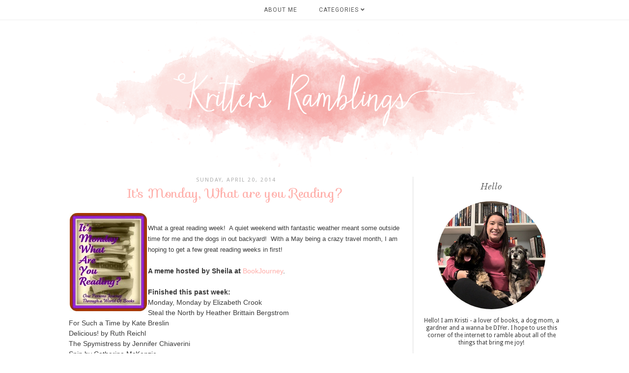

--- FILE ---
content_type: text/html; charset=UTF-8
request_url: https://www.krittersramblings.com/2014/04/its-monday-what-are-you-reading_20.html
body_size: 23549
content:
<!DOCTYPE html>
<html class='v2' dir='ltr' xmlns='http://www.w3.org/1999/xhtml' xmlns:b='http://www.google.com/2005/gml/b' xmlns:data='http://www.google.com/2005/gml/data' xmlns:expr='http://www.google.com/2005/gml/expr'>
<head>
<link href='https://www.blogger.com/static/v1/widgets/335934321-css_bundle_v2.css' rel='stylesheet' type='text/css'/>
<meta content='width=1100' name='viewport'/>
<meta content='text/html; charset=UTF-8' http-equiv='Content-Type'/>
<meta content='blogger' name='generator'/>
<link href='https://www.krittersramblings.com/favicon.ico' rel='icon' type='image/x-icon'/>
<link href='https://www.krittersramblings.com/2014/04/its-monday-what-are-you-reading_20.html' rel='canonical'/>
<link rel="alternate" type="application/atom+xml" title="Kritters Ramblings - Atom" href="https://www.krittersramblings.com/feeds/posts/default" />
<link rel="alternate" type="application/rss+xml" title="Kritters Ramblings - RSS" href="https://www.krittersramblings.com/feeds/posts/default?alt=rss" />
<link rel="service.post" type="application/atom+xml" title="Kritters Ramblings - Atom" href="https://www.blogger.com/feeds/2776123865094075445/posts/default" />

<link rel="alternate" type="application/atom+xml" title="Kritters Ramblings - Atom" href="https://www.krittersramblings.com/feeds/3063148816324326000/comments/default" />
<!--Can't find substitution for tag [blog.ieCssRetrofitLinks]-->
<link href='https://blogger.googleusercontent.com/img/b/R29vZ2xl/AVvXsEiz52cFYGq8-3E896ES5D8lwxLPuOQBLNjPVnUhQlu861uGb2dfG1AUVR0i78QR8eNpbE8p6BSt4-gfs1POlf2v_0fAnw-m3zQ4oB0SokZS6W2GJOPA058ye__pwv4LxQOmSChuv99ssr4/s1600/monday+reading.jpg' rel='image_src'/>
<meta content='https://www.krittersramblings.com/2014/04/its-monday-what-are-you-reading_20.html' property='og:url'/>
<meta content='It&#39;s Monday, What are you Reading?' property='og:title'/>
<meta content=' What a great reading week!  A quiet weekend with fantastic weather meant some outside time for me and the dogs in out backyard!  With a May...' property='og:description'/>
<meta content='https://blogger.googleusercontent.com/img/b/R29vZ2xl/AVvXsEiz52cFYGq8-3E896ES5D8lwxLPuOQBLNjPVnUhQlu861uGb2dfG1AUVR0i78QR8eNpbE8p6BSt4-gfs1POlf2v_0fAnw-m3zQ4oB0SokZS6W2GJOPA058ye__pwv4LxQOmSChuv99ssr4/w1200-h630-p-k-no-nu/monday+reading.jpg' property='og:image'/>
<title>
Kritters Ramblings: It's Monday, What are you Reading?
</title>
<meta content='width=device-width,initial-scale=1.0,maximum-scale=1.0' name='viewport'/>
<!-- google font-->
<link href='https://fonts.googleapis.com/css?family=Droid+Sans|Sofia|Libre+Baskerville:400,400i' rel='stylesheet'/>
<!-- jquery -->
<script src='https://cdnjs.cloudflare.com/ajax/libs/jquery/2.1.0/jquery.min.js' type='text/javascript'></script>
<!-- font awesome -->
<link crossorigin='anonymous' href='https://use.fontawesome.com/releases/v5.15.3/css/all.css' integrity='sha384-SZXxX4whJ79/gErwcOYf+zWLeJdY/qpuqC4cAa9rOGUstPomtqpuNWT9wdPEn2fk' rel='stylesheet'/>
<script type='text/javascript'>

  var _gaq = _gaq || [];
  _gaq.push(['_setAccount', 'UA-16923767-1']);
  _gaq.push(['_trackPageview']);

  (function() {
    var ga = document.createElement('script'); ga.type = 'text/javascript'; ga.async = true;
    ga.src = ('https:' == document.location.protocol ? 'https://ssl' : 'http://www') + '.google-analytics.com/ga.js';
    var s = document.getElementsByTagName('script')[0]; s.parentNode.insertBefore(ga, s);
  })();

</script>
<style type='text/css'>@font-face{font-family:'Droid Sans';font-style:normal;font-weight:400;font-display:swap;src:url(//fonts.gstatic.com/s/droidsans/v19/SlGVmQWMvZQIdix7AFxXkHNSbRYXags.woff2)format('woff2');unicode-range:U+0000-00FF,U+0131,U+0152-0153,U+02BB-02BC,U+02C6,U+02DA,U+02DC,U+0304,U+0308,U+0329,U+2000-206F,U+20AC,U+2122,U+2191,U+2193,U+2212,U+2215,U+FEFF,U+FFFD;}@font-face{font-family:'Roboto';font-style:normal;font-weight:400;font-stretch:100%;font-display:swap;src:url(//fonts.gstatic.com/s/roboto/v50/KFOMCnqEu92Fr1ME7kSn66aGLdTylUAMQXC89YmC2DPNWubEbVmZiAr0klQmz24O0g.woff2)format('woff2');unicode-range:U+0460-052F,U+1C80-1C8A,U+20B4,U+2DE0-2DFF,U+A640-A69F,U+FE2E-FE2F;}@font-face{font-family:'Roboto';font-style:normal;font-weight:400;font-stretch:100%;font-display:swap;src:url(//fonts.gstatic.com/s/roboto/v50/KFOMCnqEu92Fr1ME7kSn66aGLdTylUAMQXC89YmC2DPNWubEbVmQiAr0klQmz24O0g.woff2)format('woff2');unicode-range:U+0301,U+0400-045F,U+0490-0491,U+04B0-04B1,U+2116;}@font-face{font-family:'Roboto';font-style:normal;font-weight:400;font-stretch:100%;font-display:swap;src:url(//fonts.gstatic.com/s/roboto/v50/KFOMCnqEu92Fr1ME7kSn66aGLdTylUAMQXC89YmC2DPNWubEbVmYiAr0klQmz24O0g.woff2)format('woff2');unicode-range:U+1F00-1FFF;}@font-face{font-family:'Roboto';font-style:normal;font-weight:400;font-stretch:100%;font-display:swap;src:url(//fonts.gstatic.com/s/roboto/v50/KFOMCnqEu92Fr1ME7kSn66aGLdTylUAMQXC89YmC2DPNWubEbVmXiAr0klQmz24O0g.woff2)format('woff2');unicode-range:U+0370-0377,U+037A-037F,U+0384-038A,U+038C,U+038E-03A1,U+03A3-03FF;}@font-face{font-family:'Roboto';font-style:normal;font-weight:400;font-stretch:100%;font-display:swap;src:url(//fonts.gstatic.com/s/roboto/v50/KFOMCnqEu92Fr1ME7kSn66aGLdTylUAMQXC89YmC2DPNWubEbVnoiAr0klQmz24O0g.woff2)format('woff2');unicode-range:U+0302-0303,U+0305,U+0307-0308,U+0310,U+0312,U+0315,U+031A,U+0326-0327,U+032C,U+032F-0330,U+0332-0333,U+0338,U+033A,U+0346,U+034D,U+0391-03A1,U+03A3-03A9,U+03B1-03C9,U+03D1,U+03D5-03D6,U+03F0-03F1,U+03F4-03F5,U+2016-2017,U+2034-2038,U+203C,U+2040,U+2043,U+2047,U+2050,U+2057,U+205F,U+2070-2071,U+2074-208E,U+2090-209C,U+20D0-20DC,U+20E1,U+20E5-20EF,U+2100-2112,U+2114-2115,U+2117-2121,U+2123-214F,U+2190,U+2192,U+2194-21AE,U+21B0-21E5,U+21F1-21F2,U+21F4-2211,U+2213-2214,U+2216-22FF,U+2308-230B,U+2310,U+2319,U+231C-2321,U+2336-237A,U+237C,U+2395,U+239B-23B7,U+23D0,U+23DC-23E1,U+2474-2475,U+25AF,U+25B3,U+25B7,U+25BD,U+25C1,U+25CA,U+25CC,U+25FB,U+266D-266F,U+27C0-27FF,U+2900-2AFF,U+2B0E-2B11,U+2B30-2B4C,U+2BFE,U+3030,U+FF5B,U+FF5D,U+1D400-1D7FF,U+1EE00-1EEFF;}@font-face{font-family:'Roboto';font-style:normal;font-weight:400;font-stretch:100%;font-display:swap;src:url(//fonts.gstatic.com/s/roboto/v50/KFOMCnqEu92Fr1ME7kSn66aGLdTylUAMQXC89YmC2DPNWubEbVn6iAr0klQmz24O0g.woff2)format('woff2');unicode-range:U+0001-000C,U+000E-001F,U+007F-009F,U+20DD-20E0,U+20E2-20E4,U+2150-218F,U+2190,U+2192,U+2194-2199,U+21AF,U+21E6-21F0,U+21F3,U+2218-2219,U+2299,U+22C4-22C6,U+2300-243F,U+2440-244A,U+2460-24FF,U+25A0-27BF,U+2800-28FF,U+2921-2922,U+2981,U+29BF,U+29EB,U+2B00-2BFF,U+4DC0-4DFF,U+FFF9-FFFB,U+10140-1018E,U+10190-1019C,U+101A0,U+101D0-101FD,U+102E0-102FB,U+10E60-10E7E,U+1D2C0-1D2D3,U+1D2E0-1D37F,U+1F000-1F0FF,U+1F100-1F1AD,U+1F1E6-1F1FF,U+1F30D-1F30F,U+1F315,U+1F31C,U+1F31E,U+1F320-1F32C,U+1F336,U+1F378,U+1F37D,U+1F382,U+1F393-1F39F,U+1F3A7-1F3A8,U+1F3AC-1F3AF,U+1F3C2,U+1F3C4-1F3C6,U+1F3CA-1F3CE,U+1F3D4-1F3E0,U+1F3ED,U+1F3F1-1F3F3,U+1F3F5-1F3F7,U+1F408,U+1F415,U+1F41F,U+1F426,U+1F43F,U+1F441-1F442,U+1F444,U+1F446-1F449,U+1F44C-1F44E,U+1F453,U+1F46A,U+1F47D,U+1F4A3,U+1F4B0,U+1F4B3,U+1F4B9,U+1F4BB,U+1F4BF,U+1F4C8-1F4CB,U+1F4D6,U+1F4DA,U+1F4DF,U+1F4E3-1F4E6,U+1F4EA-1F4ED,U+1F4F7,U+1F4F9-1F4FB,U+1F4FD-1F4FE,U+1F503,U+1F507-1F50B,U+1F50D,U+1F512-1F513,U+1F53E-1F54A,U+1F54F-1F5FA,U+1F610,U+1F650-1F67F,U+1F687,U+1F68D,U+1F691,U+1F694,U+1F698,U+1F6AD,U+1F6B2,U+1F6B9-1F6BA,U+1F6BC,U+1F6C6-1F6CF,U+1F6D3-1F6D7,U+1F6E0-1F6EA,U+1F6F0-1F6F3,U+1F6F7-1F6FC,U+1F700-1F7FF,U+1F800-1F80B,U+1F810-1F847,U+1F850-1F859,U+1F860-1F887,U+1F890-1F8AD,U+1F8B0-1F8BB,U+1F8C0-1F8C1,U+1F900-1F90B,U+1F93B,U+1F946,U+1F984,U+1F996,U+1F9E9,U+1FA00-1FA6F,U+1FA70-1FA7C,U+1FA80-1FA89,U+1FA8F-1FAC6,U+1FACE-1FADC,U+1FADF-1FAE9,U+1FAF0-1FAF8,U+1FB00-1FBFF;}@font-face{font-family:'Roboto';font-style:normal;font-weight:400;font-stretch:100%;font-display:swap;src:url(//fonts.gstatic.com/s/roboto/v50/KFOMCnqEu92Fr1ME7kSn66aGLdTylUAMQXC89YmC2DPNWubEbVmbiAr0klQmz24O0g.woff2)format('woff2');unicode-range:U+0102-0103,U+0110-0111,U+0128-0129,U+0168-0169,U+01A0-01A1,U+01AF-01B0,U+0300-0301,U+0303-0304,U+0308-0309,U+0323,U+0329,U+1EA0-1EF9,U+20AB;}@font-face{font-family:'Roboto';font-style:normal;font-weight:400;font-stretch:100%;font-display:swap;src:url(//fonts.gstatic.com/s/roboto/v50/KFOMCnqEu92Fr1ME7kSn66aGLdTylUAMQXC89YmC2DPNWubEbVmaiAr0klQmz24O0g.woff2)format('woff2');unicode-range:U+0100-02BA,U+02BD-02C5,U+02C7-02CC,U+02CE-02D7,U+02DD-02FF,U+0304,U+0308,U+0329,U+1D00-1DBF,U+1E00-1E9F,U+1EF2-1EFF,U+2020,U+20A0-20AB,U+20AD-20C0,U+2113,U+2C60-2C7F,U+A720-A7FF;}@font-face{font-family:'Roboto';font-style:normal;font-weight:400;font-stretch:100%;font-display:swap;src:url(//fonts.gstatic.com/s/roboto/v50/KFOMCnqEu92Fr1ME7kSn66aGLdTylUAMQXC89YmC2DPNWubEbVmUiAr0klQmz24.woff2)format('woff2');unicode-range:U+0000-00FF,U+0131,U+0152-0153,U+02BB-02BC,U+02C6,U+02DA,U+02DC,U+0304,U+0308,U+0329,U+2000-206F,U+20AC,U+2122,U+2191,U+2193,U+2212,U+2215,U+FEFF,U+FFFD;}</style>
<style id='page-skin-1' type='text/css'><!--
/*
=========================================================================
Theme Name        :    Clarity
Version			      :	   2.2
Designer	        :    Skyandstars
ETSY              :    skyandstars.etsy.com
Website           :    www.skyandstars.co
========================================================================= */
/* Variable definitions
====================
<Variable name="keycolor" description="Main Color" type="color" default="#66bbdd"/>
<Group description="Page Text" selector="body">
<Variable name="body.font" description="Font" type="font"
default="normal normal 12px Arial, Tahoma, Helvetica, FreeSans, sans-serif"/>
<Variable name="body.text.color" description="Text Color" type="color" default="#222222"/>
</Group>
<Group description="Backgrounds" selector=".body-fauxcolumns-outer">
<Variable name="body.background.color" description="Outer Background" type="color" default="#efefef"/>
<Variable name="content.background.color" description="Main Background" type="color" default="#ffffff"/>
<Variable name="header.background.color" description="Header Background" type="color" default="transparent"/>
</Group>
<Group description="Links" selector=".main-outer">
<Variable name="link.color" description="Link Color" type="color" default="#5f5f5f"/>
<Variable name="link.visited.color" description="Visited Color" type="color" default="#5f5f5f"/>
<Variable name="link.hover.color" description="Hover Color" type="color" default="#000000"/>
</Group>
<Group description="Blog Title" selector=".header h1">
<Variable name="header.font" description="Font" type="font"
default="normal normal 60px Arial, Tahoma, Helvetica, FreeSans, sans-serif"/>
<Variable name="header.text.color" description="Title Color" type="color" default="#000000" />
</Group>
<Group description="Blog Description" selector=".header .description">
<Variable name="description.text.color" description="Description Color" type="color"
default="#000000" />
</Group>
<Group description="Tabs Text" selector="#TOP-MENU">
<Variable name="tabs.font" description="Font" type="font"
default="normal normal 14px Arial, Tahoma, Helvetica, FreeSans, sans-serif"/>
<Variable name="tabs.text.color" description="Text Color" type="color" default="#000000"/>
<Variable name="tabs.hover.color" description="Selected Color" type="color" default="#908F8F"/>
</Group>
<Group description="Tabs Background" selector=".navmenutop">
<Variable name="tabs.background.color" description="Background Color" type="color" default="#f5f5f5"/>
<Variable name="tabs.selected.background.color" description="Selected Color" type="color" default="#eeeeee"/>
<Variable name="tabs.border.color" description="Border Color" type="color" default="#404040"/>
<Variable name="dd.color" description="Dropdown Color" type="color" default="#ffe3e1"/>
<Variable name="ddhover.color" description="Dropdown Hover Color" type="color" default="#ffe3e1"/>
</Group>
<Group description="Post Title" selector="h3.post-title">
<Variable name="post.title.font" description="Font" type="font" default="normal normal 22px Arial, Tahoma, Helvetica, FreeSans, sans-serif"/>
<Variable name="post.title.text.color" description="Title Link Color" type="color" default="#999999"/>
<Variable name="title.hover.text.color" description="Selected Color" type="color" default="#000000"/>
</Group>
<Group description="Date Header" selector=".date-header">
<Variable name="date.header.font" description="Font" type="font" default="normal normal 22px Arial, Tahoma, Helvetica, FreeSans, sans-serif"/>
<Variable name="date.header.color" description="Text Color" type="color" default="#aeaeae"/>
<Variable name="date.header.background.color" description="Background Color" type="color" default="transparent"/>
</Group>
<Group description="Post Footer" selector=".post-footer">
<Variable name="post.footer.text.color" description="Text Color" type="color" default="#666666"/>
<Variable name="post.footer.background.color" description="Background Color" type="color"
default="#f9f9f9"/>
<Variable name="post.footer.border.color" description="Shadow Color" type="color" default="#eeeeee"/>
</Group>
<Group description="Gadgets" selector="h2">
<Variable name="widget.title.font" description="Title Font" type="font" default="normal bold 11px Arial, Tahoma, Helvetica, FreeSans, sans-serif"/>
<Variable name="widget.title.text.color" description="Title Color" type="color" default="#646464"/>
<Variable name="widget.alternate.text.color" description="Alternate Color" type="color" default="#999999"/>
</Group>
<Group description="Aside" selector="aside">
<Variable name="aside.font" description="Title Font" type="font"
default="normal bold 11px Arial, Tahoma, Helvetica, FreeSans, sans-serif"/>
<Variable name="aside.text.color" description="Title Color" type="color" default="#000000"/>
</Group>
<Group description="Images" selector=".main-inner">
<Variable name="image.background.color" description="Background Color" type="color" default="#ffffff"/>
<Variable name="image.border.color" description="Border Color" type="color" default="#eeeeee"/>
<Variable name="image.text.color" description="Caption Text Color" type="color" default="#3a3a3a"/>
</Group>
<Variable name="body.background" description="Body Background" type="background"
color="#ffffff" default="$(color) none repeat scroll top left"/>
<Variable name="body.background.override" description="Body Background Override" type="string" default=""/>
<Variable name="body.background.gradient.cap" description="Body Gradient Cap" type="url"
default="url(//www.blogblog.com/1kt/simple/gradients_light.png)"/>
<Variable name="body.background.gradient.tile" description="Body Gradient Tile" type="url"
default="url(//www.blogblog.com/1kt/simple/body_gradient_tile_light.png)"/>
<Variable name="content.background.color.selector" description="Content Background Color Selector" type="string" default=".content-inner"/>
<Variable name="content.padding" description="Content Padding" type="length" default="10px"/>
<Variable name="content.padding.horizontal" description="Content Horizontal Padding" type="length" default="10px"/>
<Variable name="content.shadow.spread" description="Content Shadow Spread" type="length" default="40px"/>
<Variable name="content.shadow.spread.webkit" description="Content Shadow Spread (WebKit)" type="length" default="5px"/>
<Variable name="content.shadow.spread.ie" description="Content Shadow Spread (IE)" type="length" default="10px"/>
<Variable name="main.border.width" description="Main Border Width" type="length" default="0"/>
<Variable name="header.background.gradient" description="Header Gradient" type="url" default="none"/>
<Variable name="header.shadow.offset.left" description="Header Shadow Offset Left" type="length" default="-1px"/>
<Variable name="header.shadow.offset.top" description="Header Shadow Offset Top" type="length" default="-1px"/>
<Variable name="header.shadow.spread" description="Header Shadow Spread" type="length" default="1px"/>
<Variable name="header.padding" description="Header Padding" type="length" default="30px"/>
<Variable name="header.border.size" description="Header Border Size" type="length" default="1px"/>
<Variable name="header.bottom.border.size" description="Header Bottom Border Size" type="length" default="1px"/>
<Variable name="header.border.horizontalsize" description="Header Horizontal Border Size" type="length" default="0"/>
<Variable name="description.text.size" description="Description Text Size" type="string" default="140%"/>
<Variable name="tabs.margin.top" description="Tabs Margin Top" type="length" default="0" />
<Variable name="tabs.margin.side" description="Tabs Side Margin" type="length" default="30px" />
<Variable name="tabs.background.gradient" description="Tabs Background Gradient" type="url"
default="url(//www.blogblog.com/1kt/simple/gradients_light.png)"/>
<Variable name="tabs.border.width" description="Tabs Border Width" type="length" default="1px"/>
<Variable name="tabs.bevel.border.width" description="Tabs Bevel Border Width" type="length" default="1px"/>
<Variable name="date.header.padding" description="Date Header Padding" type="string" default="inherit"/>
<Variable name="date.header.letterspacing" description="Date Header Letter Spacing" type="string" default="inherit"/>
<Variable name="date.header.margin" description="Date Header Margin" type="string" default="inherit"/>
<Variable name="post.margin.bottom" description="Post Bottom Margin" type="length" default="25px"/>
<Variable name="image.border.small.size" description="Image Border Small Size" type="length" default="2px"/>
<Variable name="image.border.large.size" description="Image Border Large Size" type="length" default="5px"/>
<Variable name="page.width.selector" description="Page Width Selector" type="string" default=".region-inner"/>
<Variable name="page.width" description="Page Width" type="string" default="auto"/>
<Variable name="main.section.margin" description="Main Section Margin" type="length" default="15px"/>
<Variable name="main.padding" description="Main Padding" type="length" default="15px"/>
<Variable name="main.padding.top" description="Main Padding Top" type="length" default="30px"/>
<Variable name="main.padding.bottom" description="Main Padding Bottom" type="length" default="30px"/>
<Variable name="paging.background" color="#ffffff" description="Background of blog paging area" type="background"
default="transparent none no-repeat scroll top center"/>
<Variable name="footer.bevel" description="Bevel border length of footer" type="length" default="0"/>
<Variable name="mobile.background.overlay" description="Mobile Background Overlay" type="string"
default="transparent none repeat scroll top left"/>
<Variable name="mobile.background.size" description="Mobile Background Size" type="string" default="auto"/>
<Variable name="mobile.button.color" description="Mobile Button Color" type="color" default="#ffffff" />
<Variable name="startSide" description="Side where text starts in blog language" type="automatic" default="left"/>
<Variable name="endSide" description="Side where text ends in blog language" type="automatic" default="right"/>
*/
/*----------------------------------------------------
GENERAL
----------------------------------------------------*/
body {
font: normal normal 13px Droid Sans;
color: #3a3a3a;
background: #ffffff none repeat scroll top left;
padding: 0;
line-height: 25px;
}
html body .region-inner {
min-width: 0;
max-width: 100%;
width: auto;
}
a, input, button {
-webkit-transition: all 0.2s ease-in-out;
-moz-transition: all 0.2s ease-in-out;
-ms-transition: all 0.2s ease-in-out;
-o-transition: all 0.2s ease-in-out;
transition: all 0.2s ease-in-out;
}
a:link {
text-decoration: none;
color: #ffaca7;
}
a:visited {
text-decoration: none;
color: #ffaca7;
}
a:hover {
text-decoration: none;
color: #ff8881;
}
/*----------------------------------------------------
LAYOUT
----------------------------------------------------*/
.content {
margin: 0 auto;
max-width: 1000px;
width: 100%;
background-color: #ffffff;
}
.content-inner {padding: 0;}
.section {margin: 0}
.column-center-outer {width: 680px; padding-right: 20px; float: left; display: inline-block; border-right:1px solid #ddd;}
.column-right-outer {width: 280px; float: right; display: inline-block;}
/*----------------------------------------------------
BACKEND
----------------------------------------------------*/
body#layout #TOP-MENU {height: auto; position: relative; width: 90%;}
body#layout #TOP-MENU .widget {
width: 100%
}
body#layout #TOP-MENU .Label .widget-content, body#layout #TOP-MENU .LinkList .widget-content {
display: block
}
body#layout #TOP-MENU .Label .widget-content, body#layout #TOP-MENU .LinkList .widget-content {
position: relative;
background: #f6f6f6;
padding: 16px;
}
body#layout div.section {height: auto}
/*----------------------------------------------------
MENU
----------------------------------------------------*/
body .navbar {display: none;}
.topmenu {
width: 100%;
padding: 0;
padding: 0;
margin: 0 auto;
text-transform: uppercase;
text-align: center;
letter-spacing:1px;
z-index: 9999; background-color: rgba( 255, 255, 255, 0.8); border-bottom:1px solid #eeeeee;
position: fixed;
top:0;
}
.navbarwrap {
margin: 0 auto;
min-height: 40px;
}
.navbarwrap .tabs-inner {
padding: 0
}
#TOP-MENU {
height: 40px;
line-height: 40px;
}
#TOP-MENU .widget {
display: inline-table;
position: relative;
width: auto;
margin:0 auto;
font: normal normal 12px Roboto, serif;
color: #575757;
}
#TOP-MENU .widget h2.title, #TOP-MENU .widget h2 {display: none}
#TOP-MENU .widget li {
margin:0 20px;
}
.tabs-inner .widget ul {
text-align: center;
width: 100%;
margin: 0;
padding: 0;
}
.widget.PageList li {
display: inline-block;
float: none;
}
.PageList li a {
padding: 0;
}
.PageList li.selected a {
font-weight: normal;
}
.widget.PageList .widget-content li {
margin: 0;
padding: 0;
}
.widget ul {margin:0; padding:0}
#TOP-MENU .Label a, #TOP-MENU .LinkList a {
display: block;
padding: 0;
}
#TOP-MENU .ddlabel, .nav-mobile .ddlabel {
position: relative;
margin: 0 20px;
padding: 12px 0;
}
#TOP-MENU .Label .widget-content, #TOP-MENU .LinkList .widget-content {
display: none;
position: absolute;
top: 100%;
left: 0;
background: #ffe3e1;
padding: 0;
z-index: 9999;
border:1px solid #eeeeee;
}
#TOP-MENU .Label:hover > .widget-content, #TOP-MENU .LinkList:hover > .widget-content {
display: block
}
#TOP-MENU .Label .widget-content ul li, #TOP-MENU .LinkList .widget-content ul li {
float: none;
width: 200px;
text-align: left;
padding:10px 0;
}
#TOP-MENU .Label .widget-content ul ul a, #TOP-MENU .LinkList .widget-content ul ul a {
line-height: 120%;
padding: 10px 15px
}
.PageList LI A, #TOP-MENU .Label a, #TOP-MENU .LinkList a {color: #575757}
.PageList LI A:hover, #TOP-MENU .Label a:hover, #TOP-MENU .LinkList a:hover {color: #ff8881}
#nav-trigger {
position: absolute;
left: 0;
top: 0;
display: none;
z-index:1000;
width: 100%;
}
#nav-trigger span {
display: block;
cursor: pointer;
text-transform: uppercase;
padding: 0;
line-height: 40px;
font-size: 14px;
color: #484848;
width: 100%;
text-align: center;
font: normal normal 12px Roboto, serif;
color: #575757;
font-size: 14px;
line-height:40px;
}
#nav-mobile {
position: relative;
display: none;
}
/* Header
----------------------------------------------- */
header {padding: 40px 0 0}
.header-outer {
background: transparent none repeat-x scroll 0 -400px;
_background-image: none;
}
#Header1 #header-inner img {
margin: 0 auto;
max-width: 100% !important;
text-align: center;
}
.Header h1 {
font: normal normal 70px Sofia;
color: #000000;
display: block;
text-align: center;
letter-spacing: 4px;
margin-bottom: 0;
line-height: normal;
padding: 30px 0 0
}
.Header h1 a {
color: #000000;
}
.Header .description {
font-size: 18px;
color: #000000;
display: block;
text-align: center;
margin:0;
padding:0;
}
.header-inner .Header .titlewrapper {
padding: 0 0;
}
.header-inner .Header .descriptionwrapper {
padding: 0;
}
/*----------------------------------------------------
POSTS
----------------------------------------------------*/
.date-header {
margin-bottom: 0;
font: normal normal 11px Droid Sans, serif;
font-weight: 400;
text-align: center;
}
.date-header span {
color: #aeaeae;
margin: 0 0 5px;
text-transform: uppercase;
letter-spacing:2px;
}
.main-inner {padding:20px 0;}
.main-inner .column-center-inner {padding: 0;}
.main-inner .column-center-inner .section {margin: 0;}
.main-inner .column-center-inner, .main-inner .column-left-inner, .main-inner .column-right-inner {padding: 0!important;}
.post {margin: 0 0 45px 0;}
h3.post-title {
font: normal normal 26px Sofia, sans-serif;
margin-bottom: 15px;
text-align: center;
color: #ffaca7;
}
h3.post-title a {color: #ffaca7;}
h3.post-title a:hover {color: #ff8881;}
.post-body {
line-height: 1.7;
position: relative;
}
.post-body .separator a {
margin-left: 0!important;
margin-right: 0!important;
border-bottom: none!important;
}
.post-body img, #Header1_headerimg, .widget.Image {
max-width: 100%;
height: auto;
}
.post-body img, .post-body .tr-caption-container, .Profile img, .Image img, .BlogList .item-thumbnail img {
padding: 2px;
background: #ffffff;
}
.post-body img, .post-body .tr-caption-container {
/*padding: 0;*/
}
.post-body .tr-caption-container {
color: #666666;
}
.post-body .tr-caption-container img {
padding: 0;
width: 100%;
height: auto;
background: transparent;
border: none;
}
.widget .post-body ol li {list-style: bullet!important}
.widget .post-body ul li {list-style: initial!important}
.post-header {
margin: 0 0 1.5em;
line-height: 1.6;
font-size: 90%;
}
.posts-thumb {display: block; text-align: center; margin-bottom:15px;}
.jump-link a {
display: block;
text-align: center;
text-transform: uppercase;
color: #727272!important;
background-color: #fff;
font: normal normal 11px Droid Sans, serif;
letter-spacing: 2px;
padding: 5px;
width: 120px;
margin: 50px auto;
border:1px solid #727272;
}
.jump-link a:hover {
color: #ffffff!important;
background-color: #ff8881;
}
.status-msg-wrap {
font-size: 12px;
border: none;
background-color: none;
font: sans-serif;
}
.status-msg-border {border: none}
.status-msg-body {background-color: white}
/*----------------------------------------------------
POST FOOTER
----------------------------------------------------*/
.post-footer {
font: normal normal 11px Droid Sans, serif;
font-size: 11px;
line-height:22px;
margin: 20px 0 30px;
color: #666666;
padding: 0 0 5px;
background-color: none;
position: relative;
text-transform: uppercase;
letter-spacing: 2px;
overflow: auto;
border-bottom: 1px solid #eee;
}
.post-footer a {color:#666666}
.post-footer a:hover {color:#ff8881;}
.post-author, .post-timestamp, .post-icons {display: none;}
.post-labels {
float: left;
}
.post-comment-link {
float: right;
margin-right: 0!important;
}
.sharedissbox {
margin: 0 auto;
padding: 0 15px;
}
.sharetitle {
text-align: center;
letter-spacing: 3px;
text-transform: uppercase;
margin-bottom: 10px;
}
.addthis_toolbox {
width: auto;
margin: 0 0 0 20px;
float: right;
}
.sharedis a {
display: inline-block;
padding: 0 5px;
text-align: center;
font-size: 14px;
margin: 0 1px;
color: #999;
}
.sharedis a:hover {
color: #000;
}
/*----------------------------------------------------
COMMENTS
----------------------------------------------------*/
#comments {
margin-top: 0;
border-top: none;
padding-top: 0;
font: normal normal 11px Droid Sans, serif;
}
#comments a {color: #484848}
#comments a:hover {color: #ff8881;}
#comments .comment-author {
padding-top: 1.5em;
background-position: 0 1.5em;
}
#comments .comment-author:first-child {
padding-top: 0;
border-top: none;
}
.avatar-image-container {
margin: .2em 0 0;
}
.comments h4, .comments .continue a {
font: Droid Sans, sans-serif;
font-size: 16px;
letter-spacing: 0px;
display: block;
text-align: left;
margin: .75em 0 0;
font-weight:400;
}
.comments .comments-content .icon.blog-author {
background-repeat: no-repeat;
background-image: url([data-uri]);
}
.comments .comment-thread.inline-thread {
background-color: #fff;
}
.comments .continue {
border-top:none;
}
.comments .comments-content .user {font-weight:normal}
.comments .comment .comment-actions a:hover {text-decoration: none}
/*----------------------------------------------------
FOOTER COPYRIGHT
----------------------------------------------------*/
.widget.Attribution {margin: 0!important}
.blog-feeds {
font: normal 11px Roboto;
text-transform: uppercase;
padding: 2px 0;
color: #999;
}
.copyright, .widget.Attribution {
display: block;
text-align: center;
font: normal 11px Roboto;
text-transform: uppercase;
padding: 2px 0;
color: #999;
}
.copyright {
padding: 0px;
}
/*----------------------------------------------------
INSTAGRAM
----------------------------------------------------*/
#instagram {
width: 100%;
display: block;
margin: 0 auto;
padding: 0px;
position: relative;
overflow: hidden;
}
#instagram-feed a img {opacity: 1}
#instagram-feed a img:hover {opacity: 0.8}
/*----------------------------------------------------
FOOTER WIDGETS
----------------------------------------------------*/
#back-top {
position: fixed;
bottom: 10px;
right : 10px;
z-index: 9999;
/*margin-left: -150px;*/
}
#back-top a {
width: 100px;
display: block;
text-decoration: none;
/* transition */
-webkit-transition: 1s;
-moz-transition: 1s;
transition: 1s;
}
.footer-inner {
padding: 0
}
footer .widget {text-align: center;}
.copyrights, .widget.Attribution {
display: block;
font-size: 11px;
padding: 2px 0;
text-align: center;
color: #959595;
text-transform: uppercase;
}
/*----------------------------------------------------
GADGETS/WIDGETS
----------------------------------------------------*/
.circle-pp {text-align: center; font-size: 12px; line-height: 15px;}
.circle-pp img {
width: 220px;
height: auto;
border-radius: 1000px;
-webkit-border-radius: 1000px;
}
aside .widget h2 {
font: italic normal 16px Libre Baskerville, serif;
color: #646464;
font-weight: 400;
text-align: center;
display: block;
margin-bottom: 20px;
letter-spacing: 1px;
}
input.gsc-input {
padding : 7px 5px;
border:1px solid #f1f0f0;
}
input.gsc-search-button {
border: none;
background: #f8b4b2;
color: #fff;
padding : 7px 5px;
cursor: hand;
}
input.gsc-search-button:hover {
border: none;
background: #ff6c64;
color: #fff;
padding : 7px 5px;
cursor: pointer;
}
select#BlogArchive1_ArchiveMenu {
width: 100%;
padding: 5px 10px!important;
border: 1px solid #eee;
font:normal normal 13px Droid Sans;
font-size: 11px;
color: #999;
}
.widget li, .BlogArchive #ArchiveList ul.flat li {
list-style: none;
margin: 0;
padding: 0
}
.sidebar .widget {
margin-bottom: 10px;
padding: 10px 0 25px;
text-align: center;
border-bottom: 1px solid #eee
}
.sidebar .widget img {
max-width: 100%;
height: auto
}
#CustomSearch1_form input.gsc-input {
border: 1px solid #eee;
padding: 7px 5px;
font:normal normal 13px Droid Sans;
font-size: 11px;
}
#CustomSearch1_form input.gsc-search-button {
background: #eee none repeat scroll 0 0;
border: medium none;
color: #999999;
padding: 5px;
font:normal normal 13px Droid Sans;
font-size: 11px;
}
#CustomSearch1_form input.gsc-search-button:hover {
background: #dddddd none repeat scroll 0 0;
border: medium none;
color: #242424;
cursor: pointer;
padding: 5px;
}
.FollowByEmail .follow-by-email-inner .follow-by-email-address {
border: 1px solid #eee;
color: #999;
font:normal normal 13px Droid Sans;
font-size: 11px;
height: 24px;
width: 100%;
text-align: center;
text-transform: uppercase;
letter-spacing: 1px;
}
.FollowByEmail .follow-by-email-inner .follow-by-email-submit {
background: none repeat scroll 0 0 #eee;
border: medium none;
border-radius: 0;
color: #999;
cursor: pointer;
height: 26px;
margin: 0 0 0 8px;
text-align: center;
text-transform: uppercase;
letter-spacing: 1px;
transition: all 0.5s ease 0s;
width: 60px;
z-index: 0;
font:normal normal 13px Droid Sans;
font-size: 11px;
}
.post {
margin-bottom: 0!important
}
#blog-pager {
font-size: 12px;
text-transform: uppercase;
}
.blog-pager-older-link, .home-link, .blog-pager-newer-link {
background: none;
}
.widget {
margin: 0 0 30px;
}
.widget .zippy {
color: #242424;
}
.widget .popular-posts ul {
list-style: none;
}
.PopularPosts .item-thumbnail {float: none; display: block}
.PopularPosts .item-title a {color: #3a3a3a}
.PopularPosts .item-title a:hover {color:#ff8881;}
/*----------------------------------------------------
SOCIAL MEDIA
----------------------------------------------------*/
#socmedicons {
font-size: 15px;
margin: 0 !important;
padding: 0;
text-align: center;
}
#socmedicons a {
background:transparent url('https://lh3.googleusercontent.com/blogger_img_proxy/AEn0k_veE1ahu0WTSrC1K3lbPLN4HeGvlAE0WmapRehevVwzhsjIjTjXUyMuPsiq7N-649kYjE3QY066PJeA5V6BqE83EQ=s0-d');
opacity:1;
border-radius: 1000px;
color: #fff;
display: inline-block;
height: 32px;
line-height: 32px;
padding: 0;
width: 32px;
}
#socmedicons a:hover {
opacity:0.7
}
/*----------------------------------------------------
RESPONSIVE MOBILE 1024px
----------------------------------------------------*/
@media screen and (max-width: 1024px) {
.Header h1 {font-size: 45px;}
}
/*----------------------------------------------------
RESPONSIVE MOBILE 768px
----------------------------------------------------*/
@media screen and (max-width: 768px) {
.Header h1 {font-size: 40px;}
.columns-inner {padding: 0 10px;}
.post-comment-link, .addthis_toolbox {float:none; display: block; text-align: center; border:none}
.post-labels {float:none; display: block; text-align: center;}
#topmenuwrap {
background-color: #ffe3e1;
position: fixed;
top:0;
position: fixed;
top: 0;
width: 100%;
z-index: 99999;
}
#topmenuwrap .widget h2 {display:none}
#nav-trigger {
display: block;
}
#TOP-MENU {
display: none;
}
#nav-mobile {
display: block;
height:40px;
}
/*----------------------------------------------------
MOBILE MENU
----------------------------------------------------*/
.column-center-outer {width:100%; padding:0; float: none; border-right:none}
.column-right-outer {width:100%; padding:0; float: none; border-right:none}
#nav-mobile .PageList LI A, #nav-mobile .Label a, #nav-mobile .LinkList a {
display: block;
width:100%;
text-align: center;
}
#nav-mobile .widget {
font: normal normal 12px Roboto, serif;
color: #575757;
display: none;
list-style-type: none;
position: relative;
left: 0;
right: 0;
top: 41px;
margin:0 auto;
text-align: left;
background: #fff0ef;
z-index: 999989;
padding: 0px;
}
#nav-mobile .Label:hover > .widget-content, #nav-mobile .LinkList:hover > .widget-content {
display: block
}
#nav-mobile .Label .widget-content, #nav-mobile .LinkList .widget-content {
display: none;
position: relative;
z-index: 100
}
#nav-mobile .widget.LinkList .ddlabel a:hover .widget-content {
display: block;
}
#nav-mobile, #nav-mobile a {
color: #575757;
font: normal normal 12px Roboto, serif;
line-height: 40px;
}
#nav-mobile a:hover {
color: #ff8881
}
.widget.PageList li {
display: block;
}
#nav-mobile .ddlabel, #nav-mobile .widget.PageList .widget-content li, #nav-mobile .widget.LinkList .widget-content li, #nav-mobile .widget.Label .widget-content li {
line-height: 40px;
}
}
/*----------------------------------------------------
RESPONSIVE MOBILE 640px
----------------------------------------------------*/
@media screen and (max-width: 640px) {
.header-inner .section {
margin: 0 auto;
}
.main-outer {margin-top: 25px;}
.column-center-outer {
float: none;
width: 100%;
}
.column-left-outer {
float: none;
width: 100%;
margin-left: 0px;
}
.column-right-inner aside {
border-top: none
}
.post {
padding: 0 15px
}
.Header h1 {
font-size: 30px;
letter-spacing: 1px;
}
.main-inner {
padding-top: 0
}
aside {
margin-top: 25px;
border-top: 1px solid #ddd;
padding: 15px 20px 0;
}
}
/*----------------------------------------------------
RESPONSIVE MOBILE 480px
----------------------------------------------------*/
@media screen and (max-width: 480px) {
.Header h1 {
line-height:25px;
font-size: 24px;
margin: 10px auto;
padding-bottom: 20px;
}
.post {padding: 0}
}

--></style>
<!--Related Posts-->
<script src="//helplogger.googlecode.com/svn/trunk/relatedposts.js" type="text/javascript"></script>
<!--Related Posts-->
<link href='https://www.blogger.com/dyn-css/authorization.css?targetBlogID=2776123865094075445&amp;zx=e74ab73a-2391-4a16-87e2-9d94a5f1b1c4' media='none' onload='if(media!=&#39;all&#39;)media=&#39;all&#39;' rel='stylesheet'/><noscript><link href='https://www.blogger.com/dyn-css/authorization.css?targetBlogID=2776123865094075445&amp;zx=e74ab73a-2391-4a16-87e2-9d94a5f1b1c4' rel='stylesheet'/></noscript>
<meta name='google-adsense-platform-account' content='ca-host-pub-1556223355139109'/>
<meta name='google-adsense-platform-domain' content='blogspot.com'/>

<!-- data-ad-client=ca-pub-8351612961836905 -->

<link rel="stylesheet" href="https://fonts.googleapis.com/css2?display=swap&family=Lora&family=Karla&family=Merriweather&family=Crimson+Text&family=Bitter&family=Cormorant+Garamond&family=Poppins"></head>
<body class='loading'>
<div class='navbar section' id='navbar'><div class='widget Navbar' data-version='1' id='Navbar1'><script type="text/javascript">
    function setAttributeOnload(object, attribute, val) {
      if(window.addEventListener) {
        window.addEventListener('load',
          function(){ object[attribute] = val; }, false);
      } else {
        window.attachEvent('onload', function(){ object[attribute] = val; });
      }
    }
  </script>
<div id="navbar-iframe-container"></div>
<script type="text/javascript" src="https://apis.google.com/js/platform.js"></script>
<script type="text/javascript">
      gapi.load("gapi.iframes:gapi.iframes.style.bubble", function() {
        if (gapi.iframes && gapi.iframes.getContext) {
          gapi.iframes.getContext().openChild({
              url: 'https://www.blogger.com/navbar/2776123865094075445?po\x3d3063148816324326000\x26origin\x3dhttps://www.krittersramblings.com',
              where: document.getElementById("navbar-iframe-container"),
              id: "navbar-iframe"
          });
        }
      });
    </script><script type="text/javascript">
(function() {
var script = document.createElement('script');
script.type = 'text/javascript';
script.src = '//pagead2.googlesyndication.com/pagead/js/google_top_exp.js';
var head = document.getElementsByTagName('head')[0];
if (head) {
head.appendChild(script);
}})();
</script>
</div></div>
<div class='body-fauxcolumns'>
<div class='fauxcolumn-outer body-fauxcolumn-outer'>
<div class='cap-top'>
<div class='cap-left'></div>
<div class='cap-right'></div>
</div>
<div class='fauxborder-left'>
<div class='fauxborder-right'></div>
<div class='fauxcolumn-inner'>
</div>
</div>
<div class='cap-bottom'>
<div class='cap-left'></div>
<div class='cap-right'></div>
</div>
</div>
</div>
<!-- TOP MENU -->
<div id='topmenuwrap'>
<div class='topmenu section' id='TOP-MENU'><div class='widget PageList' data-version='1' id='PageList1'>
<div class='widget-content'>
<ul>
<li><a href='https://www.krittersramblings.com/p/about-me.html'>
About Me
</a></li>
</ul>
<div class='clear'></div>
</div>
</div>
<div class='widget Label' data-version='1' id='Label99'>
<h2>
Categories
</h2>
<div class='ddlabel'><a href='#'>
Categories
<i aria-hidden='true' class='fa fa-angle-down'></i>
</a></div>
<div class='widget-content list-label-widget-content'>
<ul>
<li>
<a dir='ltr' href='https://www.krittersramblings.com/search/label/2010%20Challenge'>
2010 Challenge
</a>
</li>
<li>
<a dir='ltr' href='https://www.krittersramblings.com/search/label/BBAW'>
BBAW
</a>
</li>
<li>
<a dir='ltr' href='https://www.krittersramblings.com/search/label/BEA'>
BEA
</a>
</li>
<li>
<a dir='ltr' href='https://www.krittersramblings.com/search/label/GR%20Oct-Dec%20Challenge'>
GR Oct-Dec Challenge
</a>
</li>
<li>
<a dir='ltr' href='https://www.krittersramblings.com/search/label/GR%20cover%202012'>
GR cover 2012
</a>
</li>
<li>
<a dir='ltr' href='https://www.krittersramblings.com/search/label/GR%20jul-sept%20challenge'>
GR jul-sept challenge
</a>
</li>
<li>
<a dir='ltr' href='https://www.krittersramblings.com/search/label/GR%20july-sept%202012'>
GR july-sept 2012
</a>
</li>
<li>
<a dir='ltr' href='https://www.krittersramblings.com/search/label/TLC%20tours'>
TLC tours
</a>
</li>
<li>
<a dir='ltr' href='https://www.krittersramblings.com/search/label/april-june%202012%20gr'>
april-june 2012 gr
</a>
</li>
<li>
<a dir='ltr' href='https://www.krittersramblings.com/search/label/armchair%20bea'>
armchair bea
</a>
</li>
<li>
<a dir='ltr' href='https://www.krittersramblings.com/search/label/audiobook'>
audiobook
</a>
</li>
<li>
<a dir='ltr' href='https://www.krittersramblings.com/search/label/author%20interview'>
author interview
</a>
</li>
<li>
<a dir='ltr' href='https://www.krittersramblings.com/search/label/award'>
award
</a>
</li>
<li>
<a dir='ltr' href='https://www.krittersramblings.com/search/label/blogfest'>
blogfest
</a>
</li>
<li>
<a dir='ltr' href='https://www.krittersramblings.com/search/label/book%20blogger%20holiday%20swap'>
book blogger holiday swap
</a>
</li>
<li>
<a dir='ltr' href='https://www.krittersramblings.com/search/label/book%20happenings'>
book happenings
</a>
</li>
<li>
<a dir='ltr' href='https://www.krittersramblings.com/search/label/book%20haul'>
book haul
</a>
</li>
<li>
<a dir='ltr' href='https://www.krittersramblings.com/search/label/book%20sneeze'>
book sneeze
</a>
</li>
<li>
<a dir='ltr' href='https://www.krittersramblings.com/search/label/books'>
books
</a>
</li>
<li>
<a dir='ltr' href='https://www.krittersramblings.com/search/label/booksparks%20PR'>
booksparks PR
</a>
</li>
<li>
<a dir='ltr' href='https://www.krittersramblings.com/search/label/bout%20of%20books'>
bout of books
</a>
</li>
<li>
<a dir='ltr' href='https://www.krittersramblings.com/search/label/challenges'>
challenges
</a>
</li>
<li>
<a dir='ltr' href='https://www.krittersramblings.com/search/label/chick%20lit%20challenge'>
chick lit challenge
</a>
</li>
<li>
<a dir='ltr' href='https://www.krittersramblings.com/search/label/cover%20challenge%20Jan-Mar'>
cover challenge Jan-Mar
</a>
</li>
<li>
<a dir='ltr' href='https://www.krittersramblings.com/search/label/cover%20challenge%20april-june'>
cover challenge april-june
</a>
</li>
<li>
<a dir='ltr' href='https://www.krittersramblings.com/search/label/cover%20reveal'>
cover reveal
</a>
</li>
<li>
<a dir='ltr' href='https://www.krittersramblings.com/search/label/crazy%20book%20tours'>
crazy book tours
</a>
</li>
<li>
<a dir='ltr' href='https://www.krittersramblings.com/search/label/csn'>
csn
</a>
</li>
<li>
<a dir='ltr' href='https://www.krittersramblings.com/search/label/deweys%20readathon'>
deweys readathon
</a>
</li>
<li>
<a dir='ltr' href='https://www.krittersramblings.com/search/label/deweys%20readathon%202011'>
deweys readathon 2011
</a>
</li>
<li>
<a dir='ltr' href='https://www.krittersramblings.com/search/label/doorstop'>
doorstop
</a>
</li>
<li>
<a dir='ltr' href='https://www.krittersramblings.com/search/label/ebook%202012'>
ebook 2012
</a>
</li>
<li>
<a dir='ltr' href='https://www.krittersramblings.com/search/label/ebook%202013'>
ebook 2013
</a>
</li>
<li>
<a dir='ltr' href='https://www.krittersramblings.com/search/label/ebook%202014'>
ebook 2014
</a>
</li>
<li>
<a dir='ltr' href='https://www.krittersramblings.com/search/label/ebook%202015'>
ebook 2015
</a>
</li>
<li>
<a dir='ltr' href='https://www.krittersramblings.com/search/label/ebook%202016'>
ebook 2016
</a>
</li>
<li>
<a dir='ltr' href='https://www.krittersramblings.com/search/label/ebook%202017'>
ebook 2017
</a>
</li>
<li>
<a dir='ltr' href='https://www.krittersramblings.com/search/label/ebook%202018'>
ebook 2018
</a>
</li>
<li>
<a dir='ltr' href='https://www.krittersramblings.com/search/label/ebook%202019'>
ebook 2019
</a>
</li>
<li>
<a dir='ltr' href='https://www.krittersramblings.com/search/label/ebook%202020'>
ebook 2020
</a>
</li>
<li>
<a dir='ltr' href='https://www.krittersramblings.com/search/label/ebook%202021'>
ebook 2021
</a>
</li>
<li>
<a dir='ltr' href='https://www.krittersramblings.com/search/label/ebook%202022'>
ebook 2022
</a>
</li>
<li>
<a dir='ltr' href='https://www.krittersramblings.com/search/label/ebook%202023'>
ebook 2023
</a>
</li>
<li>
<a dir='ltr' href='https://www.krittersramblings.com/search/label/giveaway'>
giveaway
</a>
</li>
<li>
<a dir='ltr' href='https://www.krittersramblings.com/search/label/guest%20post'>
guest post
</a>
</li>
<li>
<a dir='ltr' href='https://www.krittersramblings.com/search/label/in%20my%20mailbox'>
in my mailbox
</a>
</li>
<li>
<a dir='ltr' href='https://www.krittersramblings.com/search/label/july-sept%202011%20challenge'>
july-sept 2011 challenge
</a>
</li>
<li>
<a dir='ltr' href='https://www.krittersramblings.com/search/label/library%20loot'>
library loot
</a>
</li>
<li>
<a dir='ltr' href='https://www.krittersramblings.com/search/label/mass%20market%20monday'>
mass market monday
</a>
</li>
<li>
<a dir='ltr' href='https://www.krittersramblings.com/search/label/monday%20reading'>
monday reading
</a>
</li>
<li>
<a dir='ltr' href='https://www.krittersramblings.com/search/label/monthly%20update'>
monthly update
</a>
</li>
<li>
<a dir='ltr' href='https://www.krittersramblings.com/search/label/nuture%20virtual%20book%20tourz'>
nuture virtual book tourz
</a>
</li>
<li>
<a dir='ltr' href='https://www.krittersramblings.com/search/label/oct-dec%202011%20challenge'>
oct-dec 2011 challenge
</a>
</li>
<li>
<a dir='ltr' href='https://www.krittersramblings.com/search/label/off%20the%20shelf%202011'>
off the shelf 2011
</a>
</li>
<li>
<a dir='ltr' href='https://www.krittersramblings.com/search/label/off%20the%20shelf%202012'>
off the shelf 2012
</a>
</li>
<li>
<a dir='ltr' href='https://www.krittersramblings.com/search/label/off%20the%20shelf%202013'>
off the shelf 2013
</a>
</li>
<li>
<a dir='ltr' href='https://www.krittersramblings.com/search/label/off%20the%20shelf%202014'>
off the shelf 2014
</a>
</li>
<li>
<a dir='ltr' href='https://www.krittersramblings.com/search/label/partners%20in%20crimes%20tours'>
partners in crimes tours
</a>
</li>
<li>
<a dir='ltr' href='https://www.krittersramblings.com/search/label/pinterest%20challenge'>
pinterest challenge
</a>
</li>
<li>
<a dir='ltr' href='https://www.krittersramblings.com/search/label/providence%20book%20promo'>
providence book promo
</a>
</li>
<li>
<a dir='ltr' href='https://www.krittersramblings.com/search/label/readathon'>
readathon
</a>
</li>
<li>
<a dir='ltr' href='https://www.krittersramblings.com/search/label/review'>
review
</a>
</li>
<li>
<a dir='ltr' href='https://www.krittersramblings.com/search/label/review%20crew'>
review crew
</a>
</li>
<li>
<a dir='ltr' href='https://www.krittersramblings.com/search/label/spotlight'>
spotlight
</a>
</li>
<li>
<a dir='ltr' href='https://www.krittersramblings.com/search/label/the%20ramble'>
the ramble
</a>
</li>
<li>
<a dir='ltr' href='https://www.krittersramblings.com/search/label/tribute%20books'>
tribute books
</a>
</li>
<li>
<a dir='ltr' href='https://www.krittersramblings.com/search/label/vacation'>
vacation
</a>
</li>
<li>
<a dir='ltr' href='https://www.krittersramblings.com/search/label/wlc'>
wlc
</a>
</li>
<li>
<a dir='ltr' href='https://www.krittersramblings.com/search/label/wordless%20wednesday'>
wordless wednesday
</a>
</li>
<li>
<a dir='ltr' href='https://www.krittersramblings.com/search/label/year%20in%20review'>
year in review
</a>
</li>
</ul>
<div class='clear'></div>
</div>
</div></div>
<div id='nav-trigger'>
<span>Menu <i class='fa fa-list'></i></span>
</div>
<div id='nav-mobile'></div>
</div>
<!-- TOP MENU End -->
<div class='content'>
<div class='content-fauxcolumns'>
<div class='fauxcolumn-outer content-fauxcolumn-outer'>
<div class='cap-top'>
<div class='cap-left'></div>
<div class='cap-right'></div>
</div>
<div class='fauxborder-left'>
<div class='fauxborder-right'></div>
<div class='fauxcolumn-inner'>
</div>
</div>
<div class='cap-bottom'>
<div class='cap-left'></div>
<div class='cap-right'></div>
</div>
</div>
</div>
<div class='content-outer'>
<div class='content-cap-top cap-top'>
<div class='cap-left'></div>
<div class='cap-right'></div>
</div>
<div class='fauxborder-left content-fauxborder-left'>
<div class='fauxborder-right content-fauxborder-right'></div>
<div class='content-inner'>
<header>
<div class='header-outer'>
<div class='header-cap-top cap-top'>
<div class='cap-left'></div>
<div class='cap-right'></div>
</div>
<div class='fauxborder-left header-fauxborder-left'>
<div class='fauxborder-right header-fauxborder-right'></div>
<div class='region-inner header-inner'>
<div class='header section' id='header'><div class='widget Header' data-version='1' id='Header1'>
<div id='header-inner'>
<a href='https://www.krittersramblings.com/' style='display: block'>
<img alt='Kritters Ramblings' height='300px; ' id='Header1_headerimg' src='https://blogger.googleusercontent.com/img/a/AVvXsEgzJyBVb1mn5aUaSCyMe3KCWn4sVG3zNgPuxcOKdk3IP3U7TNS8xBev0aioX9VqENOnP7o-z1mtQhYUVKfFH2VYnb93GAR-4MAPn-4GpKav5mJLG6jbe_-zo6eXuvhv9u_7x1nZuKBhblTsJzXRxVzshsHsMVKaazoYtm-5MXOS6G1Bk8JMkmKlayLl-Fs=s1000' style='display: block' width='1000px; '/>
</a>
</div>
</div></div>
</div>
</div>
<div class='header-cap-bottom cap-bottom'>
<div class='cap-left'></div>
<div class='cap-right'></div>
</div>
</div>
</header>
<div class='main-outer'>
<div class='main-cap-top cap-top'>
<div class='cap-left'></div>
<div class='cap-right'></div>
</div>
<div class='fauxborder-left main-fauxborder-left'>
<div class='fauxborder-right main-fauxborder-right'></div>
<div class='region-inner main-inner'>
<div class='columns fauxcolumns'>
<div class='fauxcolumn-outer fauxcolumn-center-outer'>
<div class='cap-top'>
<div class='cap-left'></div>
<div class='cap-right'></div>
</div>
<div class='fauxborder-left'>
<div class='fauxborder-right'></div>
<div class='fauxcolumn-inner'>
</div>
</div>
<div class='cap-bottom'>
<div class='cap-left'></div>
<div class='cap-right'></div>
</div>
</div>
<div class='fauxcolumn-outer fauxcolumn-left-outer'>
<div class='cap-top'>
<div class='cap-left'></div>
<div class='cap-right'></div>
</div>
<div class='fauxborder-left'>
<div class='fauxborder-right'></div>
<div class='fauxcolumn-inner'>
</div>
</div>
<div class='cap-bottom'>
<div class='cap-left'></div>
<div class='cap-right'></div>
</div>
</div>
<div class='fauxcolumn-outer fauxcolumn-right-outer'>
<div class='cap-top'>
<div class='cap-left'></div>
<div class='cap-right'></div>
</div>
<div class='fauxborder-left'>
<div class='fauxborder-right'></div>
<div class='fauxcolumn-inner'>
</div>
</div>
<div class='cap-bottom'>
<div class='cap-left'></div>
<div class='cap-right'></div>
</div>
</div>
<!-- corrects IE6 width calculation -->
<div class='columns-inner'>
<div class='column-center-outer'>
<div class='column-center-inner'>
<div class='main section' id='main'><div class='widget Blog' data-version='1' id='Blog1'>
<div class='blog-posts hfeed'>
<!--Can't find substitution for tag [defaultAdStart]-->
 <div class="date-outer"> 
<h2 class='date-header'><span>
Sunday, April 20, 2014
</span></h2>
 <div class="date-posts"> 
<div class='post-outer'>
<div class='post hentry' itemprop='blogPost' itemscope='itemscope' itemtype='http://schema.org/BlogPosting'>
<meta content='https://blogger.googleusercontent.com/img/b/R29vZ2xl/AVvXsEiz52cFYGq8-3E896ES5D8lwxLPuOQBLNjPVnUhQlu861uGb2dfG1AUVR0i78QR8eNpbE8p6BSt4-gfs1POlf2v_0fAnw-m3zQ4oB0SokZS6W2GJOPA058ye__pwv4LxQOmSChuv99ssr4/s1600/monday+reading.jpg' itemprop='image_url'/>
<meta content='2776123865094075445' itemprop='blogId'/>
<meta content='3063148816324326000' itemprop='postId'/>
<a name='3063148816324326000'></a>
<h3 class='post-title entry-title' itemprop='name'>
It's Monday, What are you Reading?
</h3>
<div class='post-header'>
<div class='post-header-line-1'></div>
</div>
<div class='post-body entry-content' id='post-body-3063148816324326000' itemprop='description articleBody'>
<a href="https://blogger.googleusercontent.com/img/b/R29vZ2xl/AVvXsEiz52cFYGq8-3E896ES5D8lwxLPuOQBLNjPVnUhQlu861uGb2dfG1AUVR0i78QR8eNpbE8p6BSt4-gfs1POlf2v_0fAnw-m3zQ4oB0SokZS6W2GJOPA058ye__pwv4LxQOmSChuv99ssr4/s1600/monday+reading.jpg" imageanchor="1" style="clear: left; float: left; margin-bottom: 1em; margin-right: 1em;"><img border="0" height="200" src="https://blogger.googleusercontent.com/img/b/R29vZ2xl/AVvXsEiz52cFYGq8-3E896ES5D8lwxLPuOQBLNjPVnUhQlu861uGb2dfG1AUVR0i78QR8eNpbE8p6BSt4-gfs1POlf2v_0fAnw-m3zQ4oB0SokZS6W2GJOPA058ye__pwv4LxQOmSChuv99ssr4/s1600/monday+reading.jpg" width="157" /></a><br />
<span style="font-family: Trebuchet MS, sans-serif;">What a great reading week! &nbsp;A quiet weekend with fantastic weather meant some outside time for me and the dogs in out backyard! &nbsp;With a May being a crazy travel month, I am hoping to get a few great reading weeks in first!</span><br />
<div style="font-weight: bold;">
<span class="Apple-style-span" style="background-color: white; font-family: Verdana, Geneva, sans-serif; font-size: 14px; line-height: 21px; margin: 0px; padding: 0px;"><span style="font-family: 'Trebuchet MS', sans-serif; margin: 0px; padding: 0px;"><span class="Apple-style-span" style="font-family: Verdana, Geneva, sans-serif; margin: 0px; padding: 0px;"><span style="font-family: 'Trebuchet MS', sans-serif; margin: 0px; padding: 0px;"><b style="margin: 0px; padding: 0px;"><br /></b></span></span></span></span></div>
<span class="Apple-style-span" style="background-color: white; font-family: Verdana, Geneva, sans-serif; font-size: 14px; line-height: 21px; margin: 0px; padding: 0px;"><span style="font-family: 'Trebuchet MS', sans-serif; margin: 0px; padding: 0px;"><b>A</b></span></span><b style="background-color: white; font-family: Verdana, Geneva, sans-serif; font-size: 14px; line-height: 21px; margin: 0px; padding: 0px;"><span style="font-family: 'Trebuchet MS', sans-serif; margin: 0px; padding: 0px;"><span style="font-weight: normal; margin: 0px; padding: 0px;"><b style="margin: 0px; padding: 0px;">&nbsp;meme hosted by Sheila at</b></span><span style="margin: 0px; padding: 0px;">&nbsp;</span><span class="Apple-style-span" style="font-weight: normal; margin: 0px; padding: 0px;"><a href="http://bookjourney.wordpress.com/" style="margin: 0px; padding: 0px; text-decoration: none;">BookJourney</a></span><span class="Apple-style-span" style="font-weight: normal; margin: 0px; padding: 0px;"><span style="margin: 0px; padding: 0px;">.</span></span><b style="margin: 0px; padding: 0px;">&nbsp;</b></span></b><br />
<div style="background-color: white; font-family: Verdana, Geneva, sans-serif; font-size: 14px; line-height: 21px; margin: 0px; padding: 0px;">
<div style="margin: 0px; padding: 0px;">
<div style="margin: 0px; padding: 0px;">
<span class="Apple-style-span" style="margin: 0px; padding: 0px;"><b style="margin: 0px; padding: 0px;"><span style="font-family: 'Trebuchet MS', sans-serif; margin: 0px; padding: 0px;"><br style="margin: 0px; padding: 0px;" /></span></b></span></div>
</div>
</div>
<div style="background-color: white; font-family: Verdana, Geneva, sans-serif; font-size: 14px; line-height: 21px; margin: 0px; padding: 0px;">
<div style="margin: 0px; padding: 0px;">
<div style="margin: 0px; padding: 0px;">
<span class="Apple-style-span" style="margin: 0px; padding: 0px;"><span class="Apple-style-span" style="margin: 0px; padding: 0px;"><span class="Apple-style-span" style="margin: 0px; padding: 0px;"><b style="margin: 0px; padding: 0px;"><span style="font-family: 'Trebuchet MS', sans-serif; margin: 0px; padding: 0px;">Finished this past week:</span></b></span></span></span></div>
</div>
</div>
<div style="background-color: white; font-family: Verdana, Geneva, sans-serif; font-size: 14px; line-height: 21px; margin: 0px; padding: 0px;">
<div style="margin: 0px; padding: 0px;">
<div style="margin: 0px; padding: 0px;">
<div style="margin: 0px; padding: 0px;">
<div style="margin: 0px; padding: 0px;">
</div>
<div style="margin: 0px; padding: 0px;">
</div>
<div style="margin: 0px; padding: 0px;">
</div>
<div style="margin: 0px; padding: 0px;">
Monday, Monday by Elizabeth Crook<br />
Steal the North by Heather Brittain Bergstrom<br />
For Such a Time by Kate Breslin<br />
Delicious! by Ruth Reichl<br />
The Spymistress by Jennifer Chiaverini<br />
Spin by Catherine McKenzie<br />
Spun by Catherine McKenzie<br />
<br /></div>
<div style="margin: 0px; padding: 0px;">
</div>
<div style="margin: 0px; padding: 0px;">
</div>
<div style="margin: 0px; padding: 0px;">
</div>
<div style="margin: 0px; padding: 0px;">
</div>
<div style="margin: 0px; padding: 0px;">
</div>
</div>
</div>
</div>
</div>
<div style="background-color: white; font-family: Verdana, Geneva, sans-serif; font-size: 14px; line-height: 21px; margin: 0px; padding: 0px;">
</div>
<div style="background-color: white; font-family: Verdana, Geneva, sans-serif; font-size: 14px; line-height: 21px; margin: 0px; padding: 0px;">
</div>
<div style="background-color: white; font-family: Verdana, Geneva, sans-serif; font-size: 14px; line-height: 21px; margin: 0px; padding: 0px;">
<div style="margin: 0px; padding: 0px;">
<div style="margin: 0px; padding: 0px;">
<span class="Apple-style-span" style="margin: 0px; padding: 0px;"><span style="margin: 0px; padding: 0px;"><span style="font-family: 'Trebuchet MS', sans-serif; margin: 0px; padding: 0px;"><span style="margin: 0px; padding: 0px;"></span><span class="Apple-style-span" style="margin: 0px; padding: 0px;"><span class="Apple-style-span" style="margin: 0px; padding: 0px;"><b style="margin: 0px; padding: 0px;">Currently Reading:</b></span></span></span></span></span></div>
<div style="margin: 0px; padding: 0px;">
<span class="Apple-style-span" style="margin: 0px; padding: 0px;"><span style="font-family: 'Trebuchet MS', sans-serif; margin: 0px; padding: 0px;"></span></span></div>
</div>
</div>
<div style="background-color: white; font-family: Verdana, Geneva, sans-serif; font-size: 14px; line-height: 21px; margin: 0px; padding: 0px;">
<div style="margin: 0px; padding: 0px;">
<div style="margin: 0px; padding: 0px;">
Skinny Bitch Gets Hitched by Kim Barnouin<br />
<br /></div>
<div style="margin: 0px; padding: 0px;">
</div>
<div style="margin: 0px; padding: 0px;">
</div>
<div style="margin: 0px; padding: 0px;">
</div>
</div>
</div>
<div style="background-color: white; font-family: Verdana, Geneva, sans-serif; font-size: 14px; line-height: 21px; margin: 0px; padding: 0px;">
<div style="margin: 0px; padding: 0px;">
<div style="margin: 0px; padding: 0px;">
<div style="margin: 0px; padding: 0px;">
<div style="margin: 0px; padding: 0px;">
<span style="margin: 0px; padding: 0px;"><span style="font-family: 'Trebuchet MS', sans-serif; margin: 0px; padding: 0px;"><b style="margin: 0px; padding: 0px;">Next on the TBR pile:</b></span></span></div>
<div style="margin: 0px; padding: 0px;">
Worth the Weight by Eileen Palma</div>
</div>
</div>
</div>
</div>
<div style='clear: both;'></div>
</div>
<div class='post-footer'>
<div class='addthis_toolbox'>
<div class='post-sharing'>
<div class='psw'>
<span CLASS='sharedis'><a class='facebook' href='https://www.blogger.com/share-post.g?blogID=2776123865094075445&postID=3063148816324326000&target=facebook' onclick='window.open(this.href, "_blank", "height=430,width=640"); return false;' target='_blank' title='Share to Facebook'><i class='fab fa-facebook'></i></a></span>
<span CLASS='sharedis'><a class='twitter' href='https://www.blogger.com/share-post.g?blogID=2776123865094075445&postID=3063148816324326000&target=twitter' target='_blank' title='Share to X'><i class='fab fa-twitter'></i>
</a></span>
<span CLASS='sharedis'><a class='pinterest' href='https://www.blogger.com/share-post.g?blogID=2776123865094075445&postID=3063148816324326000&target=pinterest' target='_blank' title='Share to Pinterest'><i class='fab fa-pinterest-p'></i></a></span>
</div></div>
<div class='post-share-buttons goog-inline-block'>
</div>
</div>
<div class='post-footer-line post-footer-line-1'>
<span class='post-comment-link'>
</span>
</div>
<div class='post-footer-line post-footer-line-2'><span class='post-labels'>
Labels:
<a href='https://www.krittersramblings.com/search/label/monday%20reading' rel='tag'>
monday reading
</a>
</span>
</div>
<div class='post-footer-line post-footer-line-3'><span class='post-location'>
</span>
</div>
</div>
</div>
<div class='comments' id='comments'>
<a name='comments'></a>
<h4>
1 comment
							:</h4>
<div class='comments-content'>
<script async='async' src='' type='text/javascript'></script>
<script type='text/javascript'>
(function() {
  var items = null;
  var msgs = null;
  var config = {};

// <![CDATA[
  var cursor = null;
  if (items && items.length > 0) {
	cursor = parseInt(items[items.length - 1].timestamp) + 1;
  }

  var bodyFromEntry = function(entry) {
	if (entry.gd$extendedProperty) {
	  for (var k in entry.gd$extendedProperty) {
		if (entry.gd$extendedProperty[k].name == 'blogger.contentRemoved') {
		  return '<span class="deleted-comment">' + entry.content.$t + '</span>';
		}
	  }
	}
	return entry.content.$t;
  }

  var parse = function(data) {
	cursor = null;
	var comments = [];
	if (data && data.feed && data.feed.entry) {
	  for (var i = 0, entry; entry = data.feed.entry[i]; i++) {
		var comment = {};
		// comment ID, parsed out of the original id format
		var id = /blog-(\d+).post-(\d+)/.exec(entry.id.$t);
		comment.id = id ? id[2] : null;
		comment.body = bodyFromEntry(entry);
		comment.timestamp = Date.parse(entry.published.$t) + '';
		if (entry.author && entry.author.constructor === Array) {
		  var auth = entry.author[0];
		  if (auth) {
			comment.author = {
			  name: (auth.name ? auth.name.$t : undefined),
			  profileUrl: (auth.uri ? auth.uri.$t : undefined),
			  avatarUrl: (auth.gd$image ? auth.gd$image.src : undefined)
			};
		  }
		}
		if (entry.link) {
		  if (entry.link[2]) {
			comment.link = comment.permalink = entry.link[2].href;
		  }
		  if (entry.link[3]) {
			var pid = /.*comments\/default\/(\d+)\?.*/.exec(entry.link[3].href);
			if (pid && pid[1]) {
			  comment.parentId = pid[1];

			}
		  }
		}
		comment.deleteclass = 'item-control blog-admin';
		if (entry.gd$extendedProperty) {
		  for (var k in entry.gd$extendedProperty) {
			if (entry.gd$extendedProperty[k].name == 'blogger.itemClass') {
			  comment.deleteclass += ' ' + entry.gd$extendedProperty[k].value;
			} else if (entry.gd$extendedProperty[k].name == 'blogger.displayTime') {
			  comment.displayTime = entry.gd$extendedProperty[k].value;
			}
		  }

		}
		comments.push(comment);
	  }
	}
	return comments;
  };

  var paginator = function(callback) {
	if (hasMore()) {
	  var url = config.feed + '?alt=json&v=2&orderby=published&reverse=false&max-results=50';
	  if (cursor) {
		url += '&published-min=' + new Date(cursor).toISOString();
	  }
	  window.bloggercomments = function(data) {
		var parsed = parse(data);
		cursor = parsed.length < 50 ? null
			: parseInt(parsed[parsed.length - 1].timestamp) + 1
		callback(parsed);
		window.bloggercomments = null;
	  }
	  url += '&callback=bloggercomments';
	  var script = document.createElement('script');
	  script.type = 'text/javascript';
	  script.src = url;
	  document.getElementsByTagName('head')[0].appendChild(script);
	}
  };
  var hasMore = function() {
	return !!cursor;
  };
  var getMeta = function(key, comment) {
	if ('iswriter' == key) {
	  var matches = !!comment.author
		  && comment.author.name == config.authorName
		  && comment.author.profileUrl == config.authorUrl;
	  return matches ? 'true' : '';
	} else if ('deletelink' == key) {
	  return config.baseUri + '/delete-comment.g?blogID='
		   + config.blogId + '&postID=' + comment.id;
	} else if ('deleteclass' == key) {
	  return comment.deleteclass;
	}
	return '';
  };

  var replybox = null;
  var replyUrlParts = null;
  var replyParent = undefined;

  var onReply = function(commentId, domId) {
	if (replybox == null) {
	  // lazily cache replybox, and adjust to suit this style:
	  replybox = document.getElementById('comment-editor');
	  if (replybox != null) {
		replybox.height = '250px';
		replybox.style.display = 'block';
		replyUrlParts = replybox.src.split('#');
	  }
	}
	if (replybox && (commentId !== replyParent)) {
	  document.getElementById(domId).insertBefore(replybox, null);
	  replybox.src = replyUrlParts[0]
		  + (commentId ? '&parentID=' + commentId : '')
		  + '#' + replyUrlParts[1];
	  replyParent = commentId;
	}
  };

  var hash = (window.location.hash || '#').substring(1);
  var startThread, targetComment;
  if (/^comment-form_/.test(hash)) {
	startThread = hash.substring('comment-form_'.length);
  } else if (/^c[0-9]+$/.test(hash)) {
	targetComment = hash.substring(1);
  }

  // Configure commenting API:
  var configJso = {
	'maxDepth': config.maxThreadDepth
  };
  var provider = {
	'id': config.postId,
	'data': items,
	'loadNext': paginator,
	'hasMore': hasMore,
	'getMeta': getMeta,
	'onReply': onReply,
	'rendered': true,
	'initComment': targetComment,
	'initReplyThread': startThread,
	'config': configJso,
	'messages': msgs
  };

  var render = function() {
	if (window.goog && window.goog.comments) {
	  var holder = document.getElementById('comment-holder');
	  window.goog.comments.render(holder, provider);
	}
  };

  // render now, or queue to render when library loads:
  if (window.goog && window.goog.comments) {
	render();
  } else {
	window.goog = window.goog || {};
	window.goog.comments = window.goog.comments || {};
	window.goog.comments.loadQueue = window.goog.comments.loadQueue || [];
	window.goog.comments.loadQueue.push(render);
  }
})();
// ]]>
</script>
<div id='comment-holder'>
<div class="comment-thread toplevel-thread"><ol id="top-ra"><li class="comment" id="c2680665332735347113"><div class="avatar-image-container"><img src="//www.blogger.com/img/blogger_logo_round_35.png" alt=""/></div><div class="comment-block"><div class="comment-header"><cite class="user"><a href="https://www.blogger.com/profile/12317569071247428560" rel="nofollow">Rich Mom, Rich Dad.  Poor Mom, Poor Dad.</a></cite><span class="icon user "></span><span class="datetime secondary-text"><a rel="nofollow" href="https://www.krittersramblings.com/2014/04/its-monday-what-are-you-reading_20.html?showComment=1398052299105#c2680665332735347113">April 20, 2014 at 11:51&#8239;PM</a></span></div><p class="comment-content">You had a busy reading week! <br><br>enjoy this week&#39;s reads! I will need to look up Skinny Bitch Gets Hitched- the title got me. LOL</p><span class="comment-actions secondary-text"><a class="comment-reply" target="_self" data-comment-id="2680665332735347113">Reply</a><span class="item-control blog-admin blog-admin pid-485532982"><a target="_self" href="https://www.blogger.com/comment/delete/2776123865094075445/2680665332735347113">Delete</a></span></span></div><div class="comment-replies"><div id="c2680665332735347113-rt" class="comment-thread inline-thread hidden"><span class="thread-toggle thread-expanded"><span class="thread-arrow"></span><span class="thread-count"><a target="_self">Replies</a></span></span><ol id="c2680665332735347113-ra" class="thread-chrome thread-expanded"><div></div><div id="c2680665332735347113-continue" class="continue"><a class="comment-reply" target="_self" data-comment-id="2680665332735347113">Reply</a></div></ol></div></div><div class="comment-replybox-single" id="c2680665332735347113-ce"></div></li></ol><div id="top-continue" class="continue"><a class="comment-reply" target="_self">Add comment</a></div><div class="comment-replybox-thread" id="top-ce"></div><div class="loadmore hidden" data-post-id="3063148816324326000"><a target="_self">Load more...</a></div></div>
</div>
</div>
<p class='comment-footer'>
<div class='comment-form'>
<a name='comment-form'></a>
<p>
</p>
<a href='https://www.blogger.com/comment/frame/2776123865094075445?po=3063148816324326000&hl=en&saa=85391&origin=https://www.krittersramblings.com' id='comment-editor-src'></a>
<iframe allowtransparency='true' class='blogger-iframe-colorize blogger-comment-from-post' frameborder='0' height='410' id='comment-editor' name='comment-editor' src='' width='100%'></iframe>
<!--Can't find substitution for tag [post.friendConnectJs]-->
<script src='https://www.blogger.com/static/v1/jsbin/2830521187-comment_from_post_iframe.js' type='text/javascript'></script>
<script type='text/javascript'>
  BLOG_CMT_createIframe('https://www.blogger.com/rpc_relay.html');
</script>
</div>
</p>
<div id='backlinks-container'>
<div id='Blog1_backlinks-container'>
</div>
</div>
</div>
</div>
 </div></div> 
<!--Can't find substitution for tag [adEnd]-->
</div>
<div class='blog-pager' id='blog-pager'>
<span id='blog-pager-newer-link'>
<a class='blog-pager-newer-link' href='https://www.krittersramblings.com/2014/04/review-black-chalk-by-christopher-j.html' id='Blog1_blog-pager-newer-link' title='Newer Post'>
Newer Post
</a>
</span>
<span id='blog-pager-older-link'>
<a class='blog-pager-older-link' href='https://www.krittersramblings.com/2014/04/review-other-typist-by-suzanne-rindell.html' id='Blog1_blog-pager-older-link' title='Older Post'>
Older Post
</a>
</span>
<a class='home-link' href='https://www.krittersramblings.com/'>
Home
</a>
</div>
<div class='clear'></div>
<div class='post-feeds'>
<div class='feed-links'>
Subscribe to:
<a class='feed-link' href='https://www.krittersramblings.com/feeds/3063148816324326000/comments/default' target='_blank' type='application/atom+xml'>
Post Comments
							(
							Atom
							)</a>
</div>
</div>
</div></div>
</div>
</div>
<div class='column-left-outer'>
<div class='column-left-inner'>
<aside>
</aside>
</div>
</div>
<div class='column-right-outer'>
<div class='column-right-inner'>
<aside>
<div class='sidebar section' id='sidebar-right-1'><div class='widget HTML' data-version='1' id='HTML2'>
<h2 class='title'>
Hello
</h2>
<div class='widget-content'>
<div class="circle-pp">
<img src="https://blogger.googleusercontent.com/img/b/R29vZ2xl/AVvXsEhGh9lbSmohDh5XjZ_G6wyHbJ1FJ8C-XGml_OWiHJ9Rp4Bj3W9x9PI9WFHOHyB23fwRJ-cXzsuXuWZRSsTFaGapFNHhpYuyQrGIU0t-49XPTA_2up5u-M4pmf_Bpr9xne9-Cob75cmaMnWxXsesSqxxh7flRq0Ya-8yB5OwIwb5dR4cVcKlecY3x2_vsjM/s1600/kri-pp.jpg" border="0" alt="profile" />
<p align="center">Hello! I am Kristi - a lover of books, a dog mom, a gardner and a wanna be DIYer.  I hope to use this corner of the internet to ramble about all of the things that bring me joy! </p>
</div>
</div>
<div class='clear'></div>
</div><div class='widget HTML' data-version='1' id='HTML3'>
<div class='widget-content'>
<div id="socmedicons"><a href="https://www.instagram.com/krittersramblings/?hl=en"><i class="fab fa-instagram"></i></a>  <a href="https://www.youtube.com/channel/UC0T21I0rAkI6MPmw2ck-hww"><i class="fab fa-youtube"></i></a> <a href="https://www.pinterest.com/kdurham2/"><i class="fab fa-pinterest"></i></a></div>
</div>
<div class='clear'></div>
</div><div class='widget PopularPosts' data-version='1' id='PopularPosts1'>
<h2>
Popular Posts
</h2>
<div class='widget-content popular-posts'>
<ul>
<li>
<div class='item-thumbnail-only'>
<div class='item-thumbnail'><a href='https://www.krittersramblings.com/2025/02/review-winter-people-by-jennifer-mcmahon.html' target='_blank'>
<img alt='' border='0' src='https://blogger.googleusercontent.com/img/b/R29vZ2xl/AVvXsEg0Lkk0N2lPtJsHTI5DOUrGXDZ-Nxjr3BhHmBKwWVpeJ5dd6YR762ItbwbrYflRiYxGTuBjoDCSfnJQQwFFWS46Tv87rgKWxgSpnz-6oRn8JpflOSailcCzSwKkenAdr4ywmvyc_snecg8Rw5UCwGMY38qokEs1DeQ4BAHh9SverRH2vQOl6nrXo1uN52o/w72-h72-p-k-no-nu/the%20winter%20people.jpg'/>
</a></div>
<div class='item-title'><a href='https://www.krittersramblings.com/2025/02/review-winter-people-by-jennifer-mcmahon.html'>
Review: The Winter People by Jennifer McMahon
</a></div>
</div>
<div style='clear: both;'></div>
</li>
<li>
<div class='item-thumbnail-only'>
<div class='item-thumbnail'><a href='https://www.krittersramblings.com/2025/05/review-emily-gone-by-bette-lee-crosby.html' target='_blank'>
<img alt='' border='0' src='https://blogger.googleusercontent.com/img/b/R29vZ2xl/AVvXsEjL-OnrWqRT0ZoxgOoGQYKWaJ_mwOulJWe2GKDPYBjO3BL_8BaLPLfFyN7-aRqarNYiFwiUDhF_f_tWoMywF2pOMViyKEQhZQftY82hqvF7Bd0p_RvMK55hNcF_Fgv0TBZmbgaSw_f43OXQAfxd1Ct7qN-lr_mGztmJG1tjRHb2N8-gYpjaJYa1pTZ_ryI/w72-h72-p-k-no-nu/emily%20gone.jpg'/>
</a></div>
<div class='item-title'><a href='https://www.krittersramblings.com/2025/05/review-emily-gone-by-bette-lee-crosby.html'>
Review: Emily Gone by Bette Lee Crosby
</a></div>
</div>
<div style='clear: both;'></div>
</li>
<li>
<div class='item-thumbnail-only'>
<div class='item-thumbnail'><a href='https://www.krittersramblings.com/2025/05/review-seamstress-of-new-orleans-by.html' target='_blank'>
<img alt='' border='0' src='https://blogger.googleusercontent.com/img/b/R29vZ2xl/AVvXsEgcTpr8iJk4ySCj9uUfbf85fiaOeFmTU41-9icjmyqBbu2iKNwFJaReBojIwpneuMj0cNurxifHPqSc8qKQgRXXWBtmIccats_Ywl4gDlQgMRzLUFELj1icrGB_i-hUR1tKRnWBSOiGjwNsO5BqZw4OFfoIGKzLBBByR7Y1oDiF0HWvVi0K2Vvh-Hzgsl0/w72-h72-p-k-no-nu/the%20seamstress%20of%20new%20orleans.jpg'/>
</a></div>
<div class='item-title'><a href='https://www.krittersramblings.com/2025/05/review-seamstress-of-new-orleans-by.html'>
Review: The Seamstress of New Orleans by Diane C. McPhail
</a></div>
</div>
<div style='clear: both;'></div>
</li>
</ul>
<div class='clear'></div>
</div>
</div><div class='widget BlogSearch' data-version='1' id='BlogSearch1'>
<h2 class='title'>Search This Blog</h2>
<div class='widget-content'>
<div id='BlogSearch1_form'>
<form action='https://www.krittersramblings.com/search' class='gsc-search-box' target='_top'>
<table cellpadding='0' cellspacing='0' class='gsc-search-box'>
<tbody>
<tr>
<td class='gsc-input'>
<input autocomplete='off' class='gsc-input' name='q' size='10' title='search' type='text' value=''/>
</td>
<td class='gsc-search-button'>
<input class='gsc-search-button' title='search' type='submit' value='Search'/>
</td>
</tr>
</tbody>
</table>
</form>
</div>
</div>
<div class='clear'></div>
</div>
<div class='widget BlogArchive' data-version='1' id='BlogArchive1'>
<h2>
Blog Archive
</h2>
<div class='widget-content'>
<div id='ArchiveList'>
<div id='BlogArchive1_ArchiveList'>
<ul class='hierarchy'>
<li class='archivedate collapsed'>
<a class='toggle' href='javascript:void(0)'><span class='zippy'>

		&#9658;&#160;
</span></a>
<a class='post-count-link' href='https://www.krittersramblings.com/2025/'>
2025
</a><span class='post-count' dir='ltr'>(
		10
		)</span>
<ul class='hierarchy'>
<li class='archivedate collapsed'>
<a class='toggle' href='javascript:void(0)'><span class='zippy'>

		&#9658;&#160;
</span></a>
<a class='post-count-link' href='https://www.krittersramblings.com/2025/08/'>
August
</a><span class='post-count' dir='ltr'>(
		3
		)</span>
</li>
</ul>
<ul class='hierarchy'>
<li class='archivedate collapsed'>
<a class='toggle' href='javascript:void(0)'><span class='zippy'>

		&#9658;&#160;
</span></a>
<a class='post-count-link' href='https://www.krittersramblings.com/2025/07/'>
July
</a><span class='post-count' dir='ltr'>(
		1
		)</span>
</li>
</ul>
<ul class='hierarchy'>
<li class='archivedate collapsed'>
<a class='toggle' href='javascript:void(0)'><span class='zippy'>

		&#9658;&#160;
</span></a>
<a class='post-count-link' href='https://www.krittersramblings.com/2025/06/'>
June
</a><span class='post-count' dir='ltr'>(
		1
		)</span>
</li>
</ul>
<ul class='hierarchy'>
<li class='archivedate collapsed'>
<a class='toggle' href='javascript:void(0)'><span class='zippy'>

		&#9658;&#160;
</span></a>
<a class='post-count-link' href='https://www.krittersramblings.com/2025/05/'>
May
</a><span class='post-count' dir='ltr'>(
		3
		)</span>
</li>
</ul>
<ul class='hierarchy'>
<li class='archivedate collapsed'>
<a class='toggle' href='javascript:void(0)'><span class='zippy'>

		&#9658;&#160;
</span></a>
<a class='post-count-link' href='https://www.krittersramblings.com/2025/02/'>
February
</a><span class='post-count' dir='ltr'>(
		2
		)</span>
</li>
</ul>
</li>
</ul>
<ul class='hierarchy'>
<li class='archivedate collapsed'>
<a class='toggle' href='javascript:void(0)'><span class='zippy'>

		&#9658;&#160;
</span></a>
<a class='post-count-link' href='https://www.krittersramblings.com/2024/'>
2024
</a><span class='post-count' dir='ltr'>(
		45
		)</span>
<ul class='hierarchy'>
<li class='archivedate collapsed'>
<a class='toggle' href='javascript:void(0)'><span class='zippy'>

		&#9658;&#160;
</span></a>
<a class='post-count-link' href='https://www.krittersramblings.com/2024/12/'>
December
</a><span class='post-count' dir='ltr'>(
		3
		)</span>
</li>
</ul>
<ul class='hierarchy'>
<li class='archivedate collapsed'>
<a class='toggle' href='javascript:void(0)'><span class='zippy'>

		&#9658;&#160;
</span></a>
<a class='post-count-link' href='https://www.krittersramblings.com/2024/11/'>
November
</a><span class='post-count' dir='ltr'>(
		1
		)</span>
</li>
</ul>
<ul class='hierarchy'>
<li class='archivedate collapsed'>
<a class='toggle' href='javascript:void(0)'><span class='zippy'>

		&#9658;&#160;
</span></a>
<a class='post-count-link' href='https://www.krittersramblings.com/2024/10/'>
October
</a><span class='post-count' dir='ltr'>(
		1
		)</span>
</li>
</ul>
<ul class='hierarchy'>
<li class='archivedate collapsed'>
<a class='toggle' href='javascript:void(0)'><span class='zippy'>

		&#9658;&#160;
</span></a>
<a class='post-count-link' href='https://www.krittersramblings.com/2024/09/'>
September
</a><span class='post-count' dir='ltr'>(
		2
		)</span>
</li>
</ul>
<ul class='hierarchy'>
<li class='archivedate collapsed'>
<a class='toggle' href='javascript:void(0)'><span class='zippy'>

		&#9658;&#160;
</span></a>
<a class='post-count-link' href='https://www.krittersramblings.com/2024/08/'>
August
</a><span class='post-count' dir='ltr'>(
		5
		)</span>
</li>
</ul>
<ul class='hierarchy'>
<li class='archivedate collapsed'>
<a class='toggle' href='javascript:void(0)'><span class='zippy'>

		&#9658;&#160;
</span></a>
<a class='post-count-link' href='https://www.krittersramblings.com/2024/07/'>
July
</a><span class='post-count' dir='ltr'>(
		3
		)</span>
</li>
</ul>
<ul class='hierarchy'>
<li class='archivedate collapsed'>
<a class='toggle' href='javascript:void(0)'><span class='zippy'>

		&#9658;&#160;
</span></a>
<a class='post-count-link' href='https://www.krittersramblings.com/2024/06/'>
June
</a><span class='post-count' dir='ltr'>(
		2
		)</span>
</li>
</ul>
<ul class='hierarchy'>
<li class='archivedate collapsed'>
<a class='toggle' href='javascript:void(0)'><span class='zippy'>

		&#9658;&#160;
</span></a>
<a class='post-count-link' href='https://www.krittersramblings.com/2024/05/'>
May
</a><span class='post-count' dir='ltr'>(
		1
		)</span>
</li>
</ul>
<ul class='hierarchy'>
<li class='archivedate collapsed'>
<a class='toggle' href='javascript:void(0)'><span class='zippy'>

		&#9658;&#160;
</span></a>
<a class='post-count-link' href='https://www.krittersramblings.com/2024/04/'>
April
</a><span class='post-count' dir='ltr'>(
		1
		)</span>
</li>
</ul>
<ul class='hierarchy'>
<li class='archivedate collapsed'>
<a class='toggle' href='javascript:void(0)'><span class='zippy'>

		&#9658;&#160;
</span></a>
<a class='post-count-link' href='https://www.krittersramblings.com/2024/03/'>
March
</a><span class='post-count' dir='ltr'>(
		2
		)</span>
</li>
</ul>
<ul class='hierarchy'>
<li class='archivedate collapsed'>
<a class='toggle' href='javascript:void(0)'><span class='zippy'>

		&#9658;&#160;
</span></a>
<a class='post-count-link' href='https://www.krittersramblings.com/2024/02/'>
February
</a><span class='post-count' dir='ltr'>(
		8
		)</span>
</li>
</ul>
<ul class='hierarchy'>
<li class='archivedate collapsed'>
<a class='toggle' href='javascript:void(0)'><span class='zippy'>

		&#9658;&#160;
</span></a>
<a class='post-count-link' href='https://www.krittersramblings.com/2024/01/'>
January
</a><span class='post-count' dir='ltr'>(
		16
		)</span>
</li>
</ul>
</li>
</ul>
<ul class='hierarchy'>
<li class='archivedate collapsed'>
<a class='toggle' href='javascript:void(0)'><span class='zippy'>

		&#9658;&#160;
</span></a>
<a class='post-count-link' href='https://www.krittersramblings.com/2023/'>
2023
</a><span class='post-count' dir='ltr'>(
		30
		)</span>
<ul class='hierarchy'>
<li class='archivedate collapsed'>
<a class='toggle' href='javascript:void(0)'><span class='zippy'>

		&#9658;&#160;
</span></a>
<a class='post-count-link' href='https://www.krittersramblings.com/2023/12/'>
December
</a><span class='post-count' dir='ltr'>(
		5
		)</span>
</li>
</ul>
<ul class='hierarchy'>
<li class='archivedate collapsed'>
<a class='toggle' href='javascript:void(0)'><span class='zippy'>

		&#9658;&#160;
</span></a>
<a class='post-count-link' href='https://www.krittersramblings.com/2023/11/'>
November
</a><span class='post-count' dir='ltr'>(
		3
		)</span>
</li>
</ul>
<ul class='hierarchy'>
<li class='archivedate collapsed'>
<a class='toggle' href='javascript:void(0)'><span class='zippy'>

		&#9658;&#160;
</span></a>
<a class='post-count-link' href='https://www.krittersramblings.com/2023/10/'>
October
</a><span class='post-count' dir='ltr'>(
		7
		)</span>
</li>
</ul>
<ul class='hierarchy'>
<li class='archivedate collapsed'>
<a class='toggle' href='javascript:void(0)'><span class='zippy'>

		&#9658;&#160;
</span></a>
<a class='post-count-link' href='https://www.krittersramblings.com/2023/09/'>
September
</a><span class='post-count' dir='ltr'>(
		4
		)</span>
</li>
</ul>
<ul class='hierarchy'>
<li class='archivedate collapsed'>
<a class='toggle' href='javascript:void(0)'><span class='zippy'>

		&#9658;&#160;
</span></a>
<a class='post-count-link' href='https://www.krittersramblings.com/2023/08/'>
August
</a><span class='post-count' dir='ltr'>(
		2
		)</span>
</li>
</ul>
<ul class='hierarchy'>
<li class='archivedate collapsed'>
<a class='toggle' href='javascript:void(0)'><span class='zippy'>

		&#9658;&#160;
</span></a>
<a class='post-count-link' href='https://www.krittersramblings.com/2023/07/'>
July
</a><span class='post-count' dir='ltr'>(
		4
		)</span>
</li>
</ul>
<ul class='hierarchy'>
<li class='archivedate collapsed'>
<a class='toggle' href='javascript:void(0)'><span class='zippy'>

		&#9658;&#160;
</span></a>
<a class='post-count-link' href='https://www.krittersramblings.com/2023/05/'>
May
</a><span class='post-count' dir='ltr'>(
		1
		)</span>
</li>
</ul>
<ul class='hierarchy'>
<li class='archivedate collapsed'>
<a class='toggle' href='javascript:void(0)'><span class='zippy'>

		&#9658;&#160;
</span></a>
<a class='post-count-link' href='https://www.krittersramblings.com/2023/03/'>
March
</a><span class='post-count' dir='ltr'>(
		1
		)</span>
</li>
</ul>
<ul class='hierarchy'>
<li class='archivedate collapsed'>
<a class='toggle' href='javascript:void(0)'><span class='zippy'>

		&#9658;&#160;
</span></a>
<a class='post-count-link' href='https://www.krittersramblings.com/2023/01/'>
January
</a><span class='post-count' dir='ltr'>(
		3
		)</span>
</li>
</ul>
</li>
</ul>
<ul class='hierarchy'>
<li class='archivedate collapsed'>
<a class='toggle' href='javascript:void(0)'><span class='zippy'>

		&#9658;&#160;
</span></a>
<a class='post-count-link' href='https://www.krittersramblings.com/2022/'>
2022
</a><span class='post-count' dir='ltr'>(
		104
		)</span>
<ul class='hierarchy'>
<li class='archivedate collapsed'>
<a class='toggle' href='javascript:void(0)'><span class='zippy'>

		&#9658;&#160;
</span></a>
<a class='post-count-link' href='https://www.krittersramblings.com/2022/12/'>
December
</a><span class='post-count' dir='ltr'>(
		2
		)</span>
</li>
</ul>
<ul class='hierarchy'>
<li class='archivedate collapsed'>
<a class='toggle' href='javascript:void(0)'><span class='zippy'>

		&#9658;&#160;
</span></a>
<a class='post-count-link' href='https://www.krittersramblings.com/2022/11/'>
November
</a><span class='post-count' dir='ltr'>(
		2
		)</span>
</li>
</ul>
<ul class='hierarchy'>
<li class='archivedate collapsed'>
<a class='toggle' href='javascript:void(0)'><span class='zippy'>

		&#9658;&#160;
</span></a>
<a class='post-count-link' href='https://www.krittersramblings.com/2022/10/'>
October
</a><span class='post-count' dir='ltr'>(
		1
		)</span>
</li>
</ul>
<ul class='hierarchy'>
<li class='archivedate collapsed'>
<a class='toggle' href='javascript:void(0)'><span class='zippy'>

		&#9658;&#160;
</span></a>
<a class='post-count-link' href='https://www.krittersramblings.com/2022/08/'>
August
</a><span class='post-count' dir='ltr'>(
		2
		)</span>
</li>
</ul>
<ul class='hierarchy'>
<li class='archivedate collapsed'>
<a class='toggle' href='javascript:void(0)'><span class='zippy'>

		&#9658;&#160;
</span></a>
<a class='post-count-link' href='https://www.krittersramblings.com/2022/07/'>
July
</a><span class='post-count' dir='ltr'>(
		6
		)</span>
</li>
</ul>
<ul class='hierarchy'>
<li class='archivedate collapsed'>
<a class='toggle' href='javascript:void(0)'><span class='zippy'>

		&#9658;&#160;
</span></a>
<a class='post-count-link' href='https://www.krittersramblings.com/2022/06/'>
June
</a><span class='post-count' dir='ltr'>(
		15
		)</span>
</li>
</ul>
<ul class='hierarchy'>
<li class='archivedate collapsed'>
<a class='toggle' href='javascript:void(0)'><span class='zippy'>

		&#9658;&#160;
</span></a>
<a class='post-count-link' href='https://www.krittersramblings.com/2022/05/'>
May
</a><span class='post-count' dir='ltr'>(
		12
		)</span>
</li>
</ul>
<ul class='hierarchy'>
<li class='archivedate collapsed'>
<a class='toggle' href='javascript:void(0)'><span class='zippy'>

		&#9658;&#160;
</span></a>
<a class='post-count-link' href='https://www.krittersramblings.com/2022/04/'>
April
</a><span class='post-count' dir='ltr'>(
		18
		)</span>
</li>
</ul>
<ul class='hierarchy'>
<li class='archivedate collapsed'>
<a class='toggle' href='javascript:void(0)'><span class='zippy'>

		&#9658;&#160;
</span></a>
<a class='post-count-link' href='https://www.krittersramblings.com/2022/03/'>
March
</a><span class='post-count' dir='ltr'>(
		17
		)</span>
</li>
</ul>
<ul class='hierarchy'>
<li class='archivedate collapsed'>
<a class='toggle' href='javascript:void(0)'><span class='zippy'>

		&#9658;&#160;
</span></a>
<a class='post-count-link' href='https://www.krittersramblings.com/2022/02/'>
February
</a><span class='post-count' dir='ltr'>(
		14
		)</span>
</li>
</ul>
<ul class='hierarchy'>
<li class='archivedate collapsed'>
<a class='toggle' href='javascript:void(0)'><span class='zippy'>

		&#9658;&#160;
</span></a>
<a class='post-count-link' href='https://www.krittersramblings.com/2022/01/'>
January
</a><span class='post-count' dir='ltr'>(
		15
		)</span>
</li>
</ul>
</li>
</ul>
<ul class='hierarchy'>
<li class='archivedate collapsed'>
<a class='toggle' href='javascript:void(0)'><span class='zippy'>

		&#9658;&#160;
</span></a>
<a class='post-count-link' href='https://www.krittersramblings.com/2021/'>
2021
</a><span class='post-count' dir='ltr'>(
		240
		)</span>
<ul class='hierarchy'>
<li class='archivedate collapsed'>
<a class='toggle' href='javascript:void(0)'><span class='zippy'>

		&#9658;&#160;
</span></a>
<a class='post-count-link' href='https://www.krittersramblings.com/2021/12/'>
December
</a><span class='post-count' dir='ltr'>(
		13
		)</span>
</li>
</ul>
<ul class='hierarchy'>
<li class='archivedate collapsed'>
<a class='toggle' href='javascript:void(0)'><span class='zippy'>

		&#9658;&#160;
</span></a>
<a class='post-count-link' href='https://www.krittersramblings.com/2021/11/'>
November
</a><span class='post-count' dir='ltr'>(
		21
		)</span>
</li>
</ul>
<ul class='hierarchy'>
<li class='archivedate collapsed'>
<a class='toggle' href='javascript:void(0)'><span class='zippy'>

		&#9658;&#160;
</span></a>
<a class='post-count-link' href='https://www.krittersramblings.com/2021/10/'>
October
</a><span class='post-count' dir='ltr'>(
		21
		)</span>
</li>
</ul>
<ul class='hierarchy'>
<li class='archivedate collapsed'>
<a class='toggle' href='javascript:void(0)'><span class='zippy'>

		&#9658;&#160;
</span></a>
<a class='post-count-link' href='https://www.krittersramblings.com/2021/09/'>
September
</a><span class='post-count' dir='ltr'>(
		20
		)</span>
</li>
</ul>
<ul class='hierarchy'>
<li class='archivedate collapsed'>
<a class='toggle' href='javascript:void(0)'><span class='zippy'>

		&#9658;&#160;
</span></a>
<a class='post-count-link' href='https://www.krittersramblings.com/2021/08/'>
August
</a><span class='post-count' dir='ltr'>(
		19
		)</span>
</li>
</ul>
<ul class='hierarchy'>
<li class='archivedate collapsed'>
<a class='toggle' href='javascript:void(0)'><span class='zippy'>

		&#9658;&#160;
</span></a>
<a class='post-count-link' href='https://www.krittersramblings.com/2021/07/'>
July
</a><span class='post-count' dir='ltr'>(
		16
		)</span>
</li>
</ul>
<ul class='hierarchy'>
<li class='archivedate collapsed'>
<a class='toggle' href='javascript:void(0)'><span class='zippy'>

		&#9658;&#160;
</span></a>
<a class='post-count-link' href='https://www.krittersramblings.com/2021/06/'>
June
</a><span class='post-count' dir='ltr'>(
		19
		)</span>
</li>
</ul>
<ul class='hierarchy'>
<li class='archivedate collapsed'>
<a class='toggle' href='javascript:void(0)'><span class='zippy'>

		&#9658;&#160;
</span></a>
<a class='post-count-link' href='https://www.krittersramblings.com/2021/05/'>
May
</a><span class='post-count' dir='ltr'>(
		24
		)</span>
</li>
</ul>
<ul class='hierarchy'>
<li class='archivedate collapsed'>
<a class='toggle' href='javascript:void(0)'><span class='zippy'>

		&#9658;&#160;
</span></a>
<a class='post-count-link' href='https://www.krittersramblings.com/2021/04/'>
April
</a><span class='post-count' dir='ltr'>(
		25
		)</span>
</li>
</ul>
<ul class='hierarchy'>
<li class='archivedate collapsed'>
<a class='toggle' href='javascript:void(0)'><span class='zippy'>

		&#9658;&#160;
</span></a>
<a class='post-count-link' href='https://www.krittersramblings.com/2021/03/'>
March
</a><span class='post-count' dir='ltr'>(
		24
		)</span>
</li>
</ul>
<ul class='hierarchy'>
<li class='archivedate collapsed'>
<a class='toggle' href='javascript:void(0)'><span class='zippy'>

		&#9658;&#160;
</span></a>
<a class='post-count-link' href='https://www.krittersramblings.com/2021/02/'>
February
</a><span class='post-count' dir='ltr'>(
		17
		)</span>
</li>
</ul>
<ul class='hierarchy'>
<li class='archivedate collapsed'>
<a class='toggle' href='javascript:void(0)'><span class='zippy'>

		&#9658;&#160;
</span></a>
<a class='post-count-link' href='https://www.krittersramblings.com/2021/01/'>
January
</a><span class='post-count' dir='ltr'>(
		21
		)</span>
</li>
</ul>
</li>
</ul>
<ul class='hierarchy'>
<li class='archivedate collapsed'>
<a class='toggle' href='javascript:void(0)'><span class='zippy'>

		&#9658;&#160;
</span></a>
<a class='post-count-link' href='https://www.krittersramblings.com/2020/'>
2020
</a><span class='post-count' dir='ltr'>(
		261
		)</span>
<ul class='hierarchy'>
<li class='archivedate collapsed'>
<a class='toggle' href='javascript:void(0)'><span class='zippy'>

		&#9658;&#160;
</span></a>
<a class='post-count-link' href='https://www.krittersramblings.com/2020/12/'>
December
</a><span class='post-count' dir='ltr'>(
		21
		)</span>
</li>
</ul>
<ul class='hierarchy'>
<li class='archivedate collapsed'>
<a class='toggle' href='javascript:void(0)'><span class='zippy'>

		&#9658;&#160;
</span></a>
<a class='post-count-link' href='https://www.krittersramblings.com/2020/11/'>
November
</a><span class='post-count' dir='ltr'>(
		23
		)</span>
</li>
</ul>
<ul class='hierarchy'>
<li class='archivedate collapsed'>
<a class='toggle' href='javascript:void(0)'><span class='zippy'>

		&#9658;&#160;
</span></a>
<a class='post-count-link' href='https://www.krittersramblings.com/2020/10/'>
October
</a><span class='post-count' dir='ltr'>(
		20
		)</span>
</li>
</ul>
<ul class='hierarchy'>
<li class='archivedate collapsed'>
<a class='toggle' href='javascript:void(0)'><span class='zippy'>

		&#9658;&#160;
</span></a>
<a class='post-count-link' href='https://www.krittersramblings.com/2020/09/'>
September
</a><span class='post-count' dir='ltr'>(
		22
		)</span>
</li>
</ul>
<ul class='hierarchy'>
<li class='archivedate collapsed'>
<a class='toggle' href='javascript:void(0)'><span class='zippy'>

		&#9658;&#160;
</span></a>
<a class='post-count-link' href='https://www.krittersramblings.com/2020/08/'>
August
</a><span class='post-count' dir='ltr'>(
		21
		)</span>
</li>
</ul>
<ul class='hierarchy'>
<li class='archivedate collapsed'>
<a class='toggle' href='javascript:void(0)'><span class='zippy'>

		&#9658;&#160;
</span></a>
<a class='post-count-link' href='https://www.krittersramblings.com/2020/07/'>
July
</a><span class='post-count' dir='ltr'>(
		21
		)</span>
</li>
</ul>
<ul class='hierarchy'>
<li class='archivedate collapsed'>
<a class='toggle' href='javascript:void(0)'><span class='zippy'>

		&#9658;&#160;
</span></a>
<a class='post-count-link' href='https://www.krittersramblings.com/2020/06/'>
June
</a><span class='post-count' dir='ltr'>(
		19
		)</span>
</li>
</ul>
<ul class='hierarchy'>
<li class='archivedate collapsed'>
<a class='toggle' href='javascript:void(0)'><span class='zippy'>

		&#9658;&#160;
</span></a>
<a class='post-count-link' href='https://www.krittersramblings.com/2020/05/'>
May
</a><span class='post-count' dir='ltr'>(
		21
		)</span>
</li>
</ul>
<ul class='hierarchy'>
<li class='archivedate collapsed'>
<a class='toggle' href='javascript:void(0)'><span class='zippy'>

		&#9658;&#160;
</span></a>
<a class='post-count-link' href='https://www.krittersramblings.com/2020/04/'>
April
</a><span class='post-count' dir='ltr'>(
		20
		)</span>
</li>
</ul>
<ul class='hierarchy'>
<li class='archivedate collapsed'>
<a class='toggle' href='javascript:void(0)'><span class='zippy'>

		&#9658;&#160;
</span></a>
<a class='post-count-link' href='https://www.krittersramblings.com/2020/03/'>
March
</a><span class='post-count' dir='ltr'>(
		22
		)</span>
</li>
</ul>
<ul class='hierarchy'>
<li class='archivedate collapsed'>
<a class='toggle' href='javascript:void(0)'><span class='zippy'>

		&#9658;&#160;
</span></a>
<a class='post-count-link' href='https://www.krittersramblings.com/2020/02/'>
February
</a><span class='post-count' dir='ltr'>(
		21
		)</span>
</li>
</ul>
<ul class='hierarchy'>
<li class='archivedate collapsed'>
<a class='toggle' href='javascript:void(0)'><span class='zippy'>

		&#9658;&#160;
</span></a>
<a class='post-count-link' href='https://www.krittersramblings.com/2020/01/'>
January
</a><span class='post-count' dir='ltr'>(
		30
		)</span>
</li>
</ul>
</li>
</ul>
<ul class='hierarchy'>
<li class='archivedate collapsed'>
<a class='toggle' href='javascript:void(0)'><span class='zippy'>

		&#9658;&#160;
</span></a>
<a class='post-count-link' href='https://www.krittersramblings.com/2019/'>
2019
</a><span class='post-count' dir='ltr'>(
		201
		)</span>
<ul class='hierarchy'>
<li class='archivedate collapsed'>
<a class='toggle' href='javascript:void(0)'><span class='zippy'>

		&#9658;&#160;
</span></a>
<a class='post-count-link' href='https://www.krittersramblings.com/2019/12/'>
December
</a><span class='post-count' dir='ltr'>(
		20
		)</span>
</li>
</ul>
<ul class='hierarchy'>
<li class='archivedate collapsed'>
<a class='toggle' href='javascript:void(0)'><span class='zippy'>

		&#9658;&#160;
</span></a>
<a class='post-count-link' href='https://www.krittersramblings.com/2019/11/'>
November
</a><span class='post-count' dir='ltr'>(
		13
		)</span>
</li>
</ul>
<ul class='hierarchy'>
<li class='archivedate collapsed'>
<a class='toggle' href='javascript:void(0)'><span class='zippy'>

		&#9658;&#160;
</span></a>
<a class='post-count-link' href='https://www.krittersramblings.com/2019/10/'>
October
</a><span class='post-count' dir='ltr'>(
		16
		)</span>
</li>
</ul>
<ul class='hierarchy'>
<li class='archivedate collapsed'>
<a class='toggle' href='javascript:void(0)'><span class='zippy'>

		&#9658;&#160;
</span></a>
<a class='post-count-link' href='https://www.krittersramblings.com/2019/09/'>
September
</a><span class='post-count' dir='ltr'>(
		11
		)</span>
</li>
</ul>
<ul class='hierarchy'>
<li class='archivedate collapsed'>
<a class='toggle' href='javascript:void(0)'><span class='zippy'>

		&#9658;&#160;
</span></a>
<a class='post-count-link' href='https://www.krittersramblings.com/2019/08/'>
August
</a><span class='post-count' dir='ltr'>(
		10
		)</span>
</li>
</ul>
<ul class='hierarchy'>
<li class='archivedate collapsed'>
<a class='toggle' href='javascript:void(0)'><span class='zippy'>

		&#9658;&#160;
</span></a>
<a class='post-count-link' href='https://www.krittersramblings.com/2019/07/'>
July
</a><span class='post-count' dir='ltr'>(
		16
		)</span>
</li>
</ul>
<ul class='hierarchy'>
<li class='archivedate collapsed'>
<a class='toggle' href='javascript:void(0)'><span class='zippy'>

		&#9658;&#160;
</span></a>
<a class='post-count-link' href='https://www.krittersramblings.com/2019/06/'>
June
</a><span class='post-count' dir='ltr'>(
		19
		)</span>
</li>
</ul>
<ul class='hierarchy'>
<li class='archivedate collapsed'>
<a class='toggle' href='javascript:void(0)'><span class='zippy'>

		&#9658;&#160;
</span></a>
<a class='post-count-link' href='https://www.krittersramblings.com/2019/05/'>
May
</a><span class='post-count' dir='ltr'>(
		12
		)</span>
</li>
</ul>
<ul class='hierarchy'>
<li class='archivedate collapsed'>
<a class='toggle' href='javascript:void(0)'><span class='zippy'>

		&#9658;&#160;
</span></a>
<a class='post-count-link' href='https://www.krittersramblings.com/2019/04/'>
April
</a><span class='post-count' dir='ltr'>(
		16
		)</span>
</li>
</ul>
<ul class='hierarchy'>
<li class='archivedate collapsed'>
<a class='toggle' href='javascript:void(0)'><span class='zippy'>

		&#9658;&#160;
</span></a>
<a class='post-count-link' href='https://www.krittersramblings.com/2019/03/'>
March
</a><span class='post-count' dir='ltr'>(
		22
		)</span>
</li>
</ul>
<ul class='hierarchy'>
<li class='archivedate collapsed'>
<a class='toggle' href='javascript:void(0)'><span class='zippy'>

		&#9658;&#160;
</span></a>
<a class='post-count-link' href='https://www.krittersramblings.com/2019/02/'>
February
</a><span class='post-count' dir='ltr'>(
		21
		)</span>
</li>
</ul>
<ul class='hierarchy'>
<li class='archivedate collapsed'>
<a class='toggle' href='javascript:void(0)'><span class='zippy'>

		&#9658;&#160;
</span></a>
<a class='post-count-link' href='https://www.krittersramblings.com/2019/01/'>
January
</a><span class='post-count' dir='ltr'>(
		25
		)</span>
</li>
</ul>
</li>
</ul>
<ul class='hierarchy'>
<li class='archivedate collapsed'>
<a class='toggle' href='javascript:void(0)'><span class='zippy'>

		&#9658;&#160;
</span></a>
<a class='post-count-link' href='https://www.krittersramblings.com/2018/'>
2018
</a><span class='post-count' dir='ltr'>(
		269
		)</span>
<ul class='hierarchy'>
<li class='archivedate collapsed'>
<a class='toggle' href='javascript:void(0)'><span class='zippy'>

		&#9658;&#160;
</span></a>
<a class='post-count-link' href='https://www.krittersramblings.com/2018/12/'>
December
</a><span class='post-count' dir='ltr'>(
		27
		)</span>
</li>
</ul>
<ul class='hierarchy'>
<li class='archivedate collapsed'>
<a class='toggle' href='javascript:void(0)'><span class='zippy'>

		&#9658;&#160;
</span></a>
<a class='post-count-link' href='https://www.krittersramblings.com/2018/11/'>
November
</a><span class='post-count' dir='ltr'>(
		16
		)</span>
</li>
</ul>
<ul class='hierarchy'>
<li class='archivedate collapsed'>
<a class='toggle' href='javascript:void(0)'><span class='zippy'>

		&#9658;&#160;
</span></a>
<a class='post-count-link' href='https://www.krittersramblings.com/2018/10/'>
October
</a><span class='post-count' dir='ltr'>(
		23
		)</span>
</li>
</ul>
<ul class='hierarchy'>
<li class='archivedate collapsed'>
<a class='toggle' href='javascript:void(0)'><span class='zippy'>

		&#9658;&#160;
</span></a>
<a class='post-count-link' href='https://www.krittersramblings.com/2018/09/'>
September
</a><span class='post-count' dir='ltr'>(
		22
		)</span>
</li>
</ul>
<ul class='hierarchy'>
<li class='archivedate collapsed'>
<a class='toggle' href='javascript:void(0)'><span class='zippy'>

		&#9658;&#160;
</span></a>
<a class='post-count-link' href='https://www.krittersramblings.com/2018/08/'>
August
</a><span class='post-count' dir='ltr'>(
		21
		)</span>
</li>
</ul>
<ul class='hierarchy'>
<li class='archivedate collapsed'>
<a class='toggle' href='javascript:void(0)'><span class='zippy'>

		&#9658;&#160;
</span></a>
<a class='post-count-link' href='https://www.krittersramblings.com/2018/07/'>
July
</a><span class='post-count' dir='ltr'>(
		21
		)</span>
</li>
</ul>
<ul class='hierarchy'>
<li class='archivedate collapsed'>
<a class='toggle' href='javascript:void(0)'><span class='zippy'>

		&#9658;&#160;
</span></a>
<a class='post-count-link' href='https://www.krittersramblings.com/2018/06/'>
June
</a><span class='post-count' dir='ltr'>(
		23
		)</span>
</li>
</ul>
<ul class='hierarchy'>
<li class='archivedate collapsed'>
<a class='toggle' href='javascript:void(0)'><span class='zippy'>

		&#9658;&#160;
</span></a>
<a class='post-count-link' href='https://www.krittersramblings.com/2018/05/'>
May
</a><span class='post-count' dir='ltr'>(
		22
		)</span>
</li>
</ul>
<ul class='hierarchy'>
<li class='archivedate collapsed'>
<a class='toggle' href='javascript:void(0)'><span class='zippy'>

		&#9658;&#160;
</span></a>
<a class='post-count-link' href='https://www.krittersramblings.com/2018/04/'>
April
</a><span class='post-count' dir='ltr'>(
		25
		)</span>
</li>
</ul>
<ul class='hierarchy'>
<li class='archivedate collapsed'>
<a class='toggle' href='javascript:void(0)'><span class='zippy'>

		&#9658;&#160;
</span></a>
<a class='post-count-link' href='https://www.krittersramblings.com/2018/03/'>
March
</a><span class='post-count' dir='ltr'>(
		23
		)</span>
</li>
</ul>
<ul class='hierarchy'>
<li class='archivedate collapsed'>
<a class='toggle' href='javascript:void(0)'><span class='zippy'>

		&#9658;&#160;
</span></a>
<a class='post-count-link' href='https://www.krittersramblings.com/2018/02/'>
February
</a><span class='post-count' dir='ltr'>(
		21
		)</span>
</li>
</ul>
<ul class='hierarchy'>
<li class='archivedate collapsed'>
<a class='toggle' href='javascript:void(0)'><span class='zippy'>

		&#9658;&#160;
</span></a>
<a class='post-count-link' href='https://www.krittersramblings.com/2018/01/'>
January
</a><span class='post-count' dir='ltr'>(
		25
		)</span>
</li>
</ul>
</li>
</ul>
<ul class='hierarchy'>
<li class='archivedate collapsed'>
<a class='toggle' href='javascript:void(0)'><span class='zippy'>

		&#9658;&#160;
</span></a>
<a class='post-count-link' href='https://www.krittersramblings.com/2017/'>
2017
</a><span class='post-count' dir='ltr'>(
		245
		)</span>
<ul class='hierarchy'>
<li class='archivedate collapsed'>
<a class='toggle' href='javascript:void(0)'><span class='zippy'>

		&#9658;&#160;
</span></a>
<a class='post-count-link' href='https://www.krittersramblings.com/2017/12/'>
December
</a><span class='post-count' dir='ltr'>(
		23
		)</span>
</li>
</ul>
<ul class='hierarchy'>
<li class='archivedate collapsed'>
<a class='toggle' href='javascript:void(0)'><span class='zippy'>

		&#9658;&#160;
</span></a>
<a class='post-count-link' href='https://www.krittersramblings.com/2017/11/'>
November
</a><span class='post-count' dir='ltr'>(
		23
		)</span>
</li>
</ul>
<ul class='hierarchy'>
<li class='archivedate collapsed'>
<a class='toggle' href='javascript:void(0)'><span class='zippy'>

		&#9658;&#160;
</span></a>
<a class='post-count-link' href='https://www.krittersramblings.com/2017/10/'>
October
</a><span class='post-count' dir='ltr'>(
		23
		)</span>
</li>
</ul>
<ul class='hierarchy'>
<li class='archivedate collapsed'>
<a class='toggle' href='javascript:void(0)'><span class='zippy'>

		&#9658;&#160;
</span></a>
<a class='post-count-link' href='https://www.krittersramblings.com/2017/09/'>
September
</a><span class='post-count' dir='ltr'>(
		23
		)</span>
</li>
</ul>
<ul class='hierarchy'>
<li class='archivedate collapsed'>
<a class='toggle' href='javascript:void(0)'><span class='zippy'>

		&#9658;&#160;
</span></a>
<a class='post-count-link' href='https://www.krittersramblings.com/2017/08/'>
August
</a><span class='post-count' dir='ltr'>(
		22
		)</span>
</li>
</ul>
<ul class='hierarchy'>
<li class='archivedate collapsed'>
<a class='toggle' href='javascript:void(0)'><span class='zippy'>

		&#9658;&#160;
</span></a>
<a class='post-count-link' href='https://www.krittersramblings.com/2017/07/'>
July
</a><span class='post-count' dir='ltr'>(
		25
		)</span>
</li>
</ul>
<ul class='hierarchy'>
<li class='archivedate collapsed'>
<a class='toggle' href='javascript:void(0)'><span class='zippy'>

		&#9658;&#160;
</span></a>
<a class='post-count-link' href='https://www.krittersramblings.com/2017/06/'>
June
</a><span class='post-count' dir='ltr'>(
		22
		)</span>
</li>
</ul>
<ul class='hierarchy'>
<li class='archivedate collapsed'>
<a class='toggle' href='javascript:void(0)'><span class='zippy'>

		&#9658;&#160;
</span></a>
<a class='post-count-link' href='https://www.krittersramblings.com/2017/05/'>
May
</a><span class='post-count' dir='ltr'>(
		23
		)</span>
</li>
</ul>
<ul class='hierarchy'>
<li class='archivedate collapsed'>
<a class='toggle' href='javascript:void(0)'><span class='zippy'>

		&#9658;&#160;
</span></a>
<a class='post-count-link' href='https://www.krittersramblings.com/2017/04/'>
April
</a><span class='post-count' dir='ltr'>(
		16
		)</span>
</li>
</ul>
<ul class='hierarchy'>
<li class='archivedate collapsed'>
<a class='toggle' href='javascript:void(0)'><span class='zippy'>

		&#9658;&#160;
</span></a>
<a class='post-count-link' href='https://www.krittersramblings.com/2017/03/'>
March
</a><span class='post-count' dir='ltr'>(
		10
		)</span>
</li>
</ul>
<ul class='hierarchy'>
<li class='archivedate collapsed'>
<a class='toggle' href='javascript:void(0)'><span class='zippy'>

		&#9658;&#160;
</span></a>
<a class='post-count-link' href='https://www.krittersramblings.com/2017/02/'>
February
</a><span class='post-count' dir='ltr'>(
		15
		)</span>
</li>
</ul>
<ul class='hierarchy'>
<li class='archivedate collapsed'>
<a class='toggle' href='javascript:void(0)'><span class='zippy'>

		&#9658;&#160;
</span></a>
<a class='post-count-link' href='https://www.krittersramblings.com/2017/01/'>
January
</a><span class='post-count' dir='ltr'>(
		20
		)</span>
</li>
</ul>
</li>
</ul>
<ul class='hierarchy'>
<li class='archivedate collapsed'>
<a class='toggle' href='javascript:void(0)'><span class='zippy'>

		&#9658;&#160;
</span></a>
<a class='post-count-link' href='https://www.krittersramblings.com/2016/'>
2016
</a><span class='post-count' dir='ltr'>(
		269
		)</span>
<ul class='hierarchy'>
<li class='archivedate collapsed'>
<a class='toggle' href='javascript:void(0)'><span class='zippy'>

		&#9658;&#160;
</span></a>
<a class='post-count-link' href='https://www.krittersramblings.com/2016/12/'>
December
</a><span class='post-count' dir='ltr'>(
		20
		)</span>
</li>
</ul>
<ul class='hierarchy'>
<li class='archivedate collapsed'>
<a class='toggle' href='javascript:void(0)'><span class='zippy'>

		&#9658;&#160;
</span></a>
<a class='post-count-link' href='https://www.krittersramblings.com/2016/11/'>
November
</a><span class='post-count' dir='ltr'>(
		18
		)</span>
</li>
</ul>
<ul class='hierarchy'>
<li class='archivedate collapsed'>
<a class='toggle' href='javascript:void(0)'><span class='zippy'>

		&#9658;&#160;
</span></a>
<a class='post-count-link' href='https://www.krittersramblings.com/2016/10/'>
October
</a><span class='post-count' dir='ltr'>(
		23
		)</span>
</li>
</ul>
<ul class='hierarchy'>
<li class='archivedate collapsed'>
<a class='toggle' href='javascript:void(0)'><span class='zippy'>

		&#9658;&#160;
</span></a>
<a class='post-count-link' href='https://www.krittersramblings.com/2016/09/'>
September
</a><span class='post-count' dir='ltr'>(
		21
		)</span>
</li>
</ul>
<ul class='hierarchy'>
<li class='archivedate collapsed'>
<a class='toggle' href='javascript:void(0)'><span class='zippy'>

		&#9658;&#160;
</span></a>
<a class='post-count-link' href='https://www.krittersramblings.com/2016/08/'>
August
</a><span class='post-count' dir='ltr'>(
		28
		)</span>
</li>
</ul>
<ul class='hierarchy'>
<li class='archivedate collapsed'>
<a class='toggle' href='javascript:void(0)'><span class='zippy'>

		&#9658;&#160;
</span></a>
<a class='post-count-link' href='https://www.krittersramblings.com/2016/07/'>
July
</a><span class='post-count' dir='ltr'>(
		18
		)</span>
</li>
</ul>
<ul class='hierarchy'>
<li class='archivedate collapsed'>
<a class='toggle' href='javascript:void(0)'><span class='zippy'>

		&#9658;&#160;
</span></a>
<a class='post-count-link' href='https://www.krittersramblings.com/2016/06/'>
June
</a><span class='post-count' dir='ltr'>(
		26
		)</span>
</li>
</ul>
<ul class='hierarchy'>
<li class='archivedate collapsed'>
<a class='toggle' href='javascript:void(0)'><span class='zippy'>

		&#9658;&#160;
</span></a>
<a class='post-count-link' href='https://www.krittersramblings.com/2016/05/'>
May
</a><span class='post-count' dir='ltr'>(
		24
		)</span>
</li>
</ul>
<ul class='hierarchy'>
<li class='archivedate collapsed'>
<a class='toggle' href='javascript:void(0)'><span class='zippy'>

		&#9658;&#160;
</span></a>
<a class='post-count-link' href='https://www.krittersramblings.com/2016/04/'>
April
</a><span class='post-count' dir='ltr'>(
		23
		)</span>
</li>
</ul>
<ul class='hierarchy'>
<li class='archivedate collapsed'>
<a class='toggle' href='javascript:void(0)'><span class='zippy'>

		&#9658;&#160;
</span></a>
<a class='post-count-link' href='https://www.krittersramblings.com/2016/03/'>
March
</a><span class='post-count' dir='ltr'>(
		23
		)</span>
</li>
</ul>
<ul class='hierarchy'>
<li class='archivedate collapsed'>
<a class='toggle' href='javascript:void(0)'><span class='zippy'>

		&#9658;&#160;
</span></a>
<a class='post-count-link' href='https://www.krittersramblings.com/2016/02/'>
February
</a><span class='post-count' dir='ltr'>(
		21
		)</span>
</li>
</ul>
<ul class='hierarchy'>
<li class='archivedate collapsed'>
<a class='toggle' href='javascript:void(0)'><span class='zippy'>

		&#9658;&#160;
</span></a>
<a class='post-count-link' href='https://www.krittersramblings.com/2016/01/'>
January
</a><span class='post-count' dir='ltr'>(
		24
		)</span>
</li>
</ul>
</li>
</ul>
<ul class='hierarchy'>
<li class='archivedate collapsed'>
<a class='toggle' href='javascript:void(0)'><span class='zippy'>

		&#9658;&#160;
</span></a>
<a class='post-count-link' href='https://www.krittersramblings.com/2015/'>
2015
</a><span class='post-count' dir='ltr'>(
		316
		)</span>
<ul class='hierarchy'>
<li class='archivedate collapsed'>
<a class='toggle' href='javascript:void(0)'><span class='zippy'>

		&#9658;&#160;
</span></a>
<a class='post-count-link' href='https://www.krittersramblings.com/2015/12/'>
December
</a><span class='post-count' dir='ltr'>(
		23
		)</span>
</li>
</ul>
<ul class='hierarchy'>
<li class='archivedate collapsed'>
<a class='toggle' href='javascript:void(0)'><span class='zippy'>

		&#9658;&#160;
</span></a>
<a class='post-count-link' href='https://www.krittersramblings.com/2015/11/'>
November
</a><span class='post-count' dir='ltr'>(
		23
		)</span>
</li>
</ul>
<ul class='hierarchy'>
<li class='archivedate collapsed'>
<a class='toggle' href='javascript:void(0)'><span class='zippy'>

		&#9658;&#160;
</span></a>
<a class='post-count-link' href='https://www.krittersramblings.com/2015/10/'>
October
</a><span class='post-count' dir='ltr'>(
		29
		)</span>
</li>
</ul>
<ul class='hierarchy'>
<li class='archivedate collapsed'>
<a class='toggle' href='javascript:void(0)'><span class='zippy'>

		&#9658;&#160;
</span></a>
<a class='post-count-link' href='https://www.krittersramblings.com/2015/09/'>
September
</a><span class='post-count' dir='ltr'>(
		25
		)</span>
</li>
</ul>
<ul class='hierarchy'>
<li class='archivedate collapsed'>
<a class='toggle' href='javascript:void(0)'><span class='zippy'>

		&#9658;&#160;
</span></a>
<a class='post-count-link' href='https://www.krittersramblings.com/2015/08/'>
August
</a><span class='post-count' dir='ltr'>(
		27
		)</span>
</li>
</ul>
<ul class='hierarchy'>
<li class='archivedate collapsed'>
<a class='toggle' href='javascript:void(0)'><span class='zippy'>

		&#9658;&#160;
</span></a>
<a class='post-count-link' href='https://www.krittersramblings.com/2015/07/'>
July
</a><span class='post-count' dir='ltr'>(
		23
		)</span>
</li>
</ul>
<ul class='hierarchy'>
<li class='archivedate collapsed'>
<a class='toggle' href='javascript:void(0)'><span class='zippy'>

		&#9658;&#160;
</span></a>
<a class='post-count-link' href='https://www.krittersramblings.com/2015/06/'>
June
</a><span class='post-count' dir='ltr'>(
		27
		)</span>
</li>
</ul>
<ul class='hierarchy'>
<li class='archivedate collapsed'>
<a class='toggle' href='javascript:void(0)'><span class='zippy'>

		&#9658;&#160;
</span></a>
<a class='post-count-link' href='https://www.krittersramblings.com/2015/05/'>
May
</a><span class='post-count' dir='ltr'>(
		29
		)</span>
</li>
</ul>
<ul class='hierarchy'>
<li class='archivedate collapsed'>
<a class='toggle' href='javascript:void(0)'><span class='zippy'>

		&#9658;&#160;
</span></a>
<a class='post-count-link' href='https://www.krittersramblings.com/2015/04/'>
April
</a><span class='post-count' dir='ltr'>(
		25
		)</span>
</li>
</ul>
<ul class='hierarchy'>
<li class='archivedate collapsed'>
<a class='toggle' href='javascript:void(0)'><span class='zippy'>

		&#9658;&#160;
</span></a>
<a class='post-count-link' href='https://www.krittersramblings.com/2015/03/'>
March
</a><span class='post-count' dir='ltr'>(
		28
		)</span>
</li>
</ul>
<ul class='hierarchy'>
<li class='archivedate collapsed'>
<a class='toggle' href='javascript:void(0)'><span class='zippy'>

		&#9658;&#160;
</span></a>
<a class='post-count-link' href='https://www.krittersramblings.com/2015/02/'>
February
</a><span class='post-count' dir='ltr'>(
		25
		)</span>
</li>
</ul>
<ul class='hierarchy'>
<li class='archivedate collapsed'>
<a class='toggle' href='javascript:void(0)'><span class='zippy'>

		&#9658;&#160;
</span></a>
<a class='post-count-link' href='https://www.krittersramblings.com/2015/01/'>
January
</a><span class='post-count' dir='ltr'>(
		32
		)</span>
</li>
</ul>
</li>
</ul>
<ul class='hierarchy'>
<li class='archivedate expanded'>
<a class='toggle' href='javascript:void(0)'><span class='zippy toggle-open'>&#9660;&#160;</span></a>
<a class='post-count-link' href='https://www.krittersramblings.com/2014/'>
2014
</a><span class='post-count' dir='ltr'>(
		318
		)</span>
<ul class='hierarchy'>
<li class='archivedate collapsed'>
<a class='toggle' href='javascript:void(0)'><span class='zippy'>

		&#9658;&#160;
</span></a>
<a class='post-count-link' href='https://www.krittersramblings.com/2014/12/'>
December
</a><span class='post-count' dir='ltr'>(
		24
		)</span>
</li>
</ul>
<ul class='hierarchy'>
<li class='archivedate collapsed'>
<a class='toggle' href='javascript:void(0)'><span class='zippy'>

		&#9658;&#160;
</span></a>
<a class='post-count-link' href='https://www.krittersramblings.com/2014/11/'>
November
</a><span class='post-count' dir='ltr'>(
		23
		)</span>
</li>
</ul>
<ul class='hierarchy'>
<li class='archivedate collapsed'>
<a class='toggle' href='javascript:void(0)'><span class='zippy'>

		&#9658;&#160;
</span></a>
<a class='post-count-link' href='https://www.krittersramblings.com/2014/10/'>
October
</a><span class='post-count' dir='ltr'>(
		30
		)</span>
</li>
</ul>
<ul class='hierarchy'>
<li class='archivedate collapsed'>
<a class='toggle' href='javascript:void(0)'><span class='zippy'>

		&#9658;&#160;
</span></a>
<a class='post-count-link' href='https://www.krittersramblings.com/2014/09/'>
September
</a><span class='post-count' dir='ltr'>(
		22
		)</span>
</li>
</ul>
<ul class='hierarchy'>
<li class='archivedate collapsed'>
<a class='toggle' href='javascript:void(0)'><span class='zippy'>

		&#9658;&#160;
</span></a>
<a class='post-count-link' href='https://www.krittersramblings.com/2014/08/'>
August
</a><span class='post-count' dir='ltr'>(
		29
		)</span>
</li>
</ul>
<ul class='hierarchy'>
<li class='archivedate collapsed'>
<a class='toggle' href='javascript:void(0)'><span class='zippy'>

		&#9658;&#160;
</span></a>
<a class='post-count-link' href='https://www.krittersramblings.com/2014/07/'>
July
</a><span class='post-count' dir='ltr'>(
		27
		)</span>
</li>
</ul>
<ul class='hierarchy'>
<li class='archivedate collapsed'>
<a class='toggle' href='javascript:void(0)'><span class='zippy'>

		&#9658;&#160;
</span></a>
<a class='post-count-link' href='https://www.krittersramblings.com/2014/06/'>
June
</a><span class='post-count' dir='ltr'>(
		26
		)</span>
</li>
</ul>
<ul class='hierarchy'>
<li class='archivedate collapsed'>
<a class='toggle' href='javascript:void(0)'><span class='zippy'>

		&#9658;&#160;
</span></a>
<a class='post-count-link' href='https://www.krittersramblings.com/2014/05/'>
May
</a><span class='post-count' dir='ltr'>(
		29
		)</span>
</li>
</ul>
<ul class='hierarchy'>
<li class='archivedate expanded'>
<a class='toggle' href='javascript:void(0)'><span class='zippy toggle-open'>&#9660;&#160;</span></a>
<a class='post-count-link' href='https://www.krittersramblings.com/2014/04/'>
April
</a><span class='post-count' dir='ltr'>(
		27
		)</span>
<ul class='posts'>
<li><a href='https://www.krittersramblings.com/2014/04/review-steal-north.html'>
Review: Steal the North
</a></li>
<li><a href='https://www.krittersramblings.com/2014/04/review-monday-monday-by-elizabeth-crook.html'>
Review: Monday, Monday by Elizabeth Crook
</a></li>
<li><a href='https://www.krittersramblings.com/2014/04/review-island-of-doves.html'>
Review: The Island of Doves
</a></li>
<li><a href='https://www.krittersramblings.com/2014/04/its-monday-what-are-you-reading_27.html'>
It&#39;s Monday, What are you Reading?
</a></li>
<li><a href='https://www.krittersramblings.com/2014/04/deweys-read-thon-42014.html'>
Dewey&#39;s Read a thon 4/2014
</a></li>
<li><a href='https://www.krittersramblings.com/2014/04/review-hundred-summers-by-beatriz.html'>
Review: A Hundred Summers by Beatriz Williams
</a></li>
<li><a href='https://www.krittersramblings.com/2014/04/review-house-at-end-of-hope-street.html'>
Review: The House at the End of Hope Street
</a></li>
<li><a href='https://www.krittersramblings.com/2014/04/review-collector-of-dying-breaths.html'>
Review: The Collector of Dying Breaths
</a></li>
<li><a href='https://www.krittersramblings.com/2014/04/review-black-chalk-by-christopher-j.html'>
Review: Black Chalk by Christopher J Yates
</a></li>
<li><a href='https://www.krittersramblings.com/2014/04/its-monday-what-are-you-reading_20.html'>
It&#39;s Monday, What are you Reading?
</a></li>
<li><a href='https://www.krittersramblings.com/2014/04/review-other-typist-by-suzanne-rindell.html'>
Review: The Other Typist by Suzanne Rindell
</a></li>
<li><a href='https://www.krittersramblings.com/2014/04/review-up-at-butternut-lake.html'>
Review: Up at Butternut Lake
</a></li>
<li><a href='https://www.krittersramblings.com/2014/04/review-silence-dead-by-simone-st-james.html'>
Review: Silence the Dead by Simone St. James
</a></li>
<li><a href='https://www.krittersramblings.com/2014/04/review-on-grace-by-susie-schnall.html'>
Review: On Grace by Susie Schnall
</a></li>
<li><a href='https://www.krittersramblings.com/2014/04/review-jaspars-war-by-cym-lowell.html'>
Review: Jaspar&#39;s War by Cym Lowell
</a></li>
<li><a href='https://www.krittersramblings.com/2014/04/its-monday-what-are-you-reading_13.html'>
It&#39;s Monday, What are you Reading?
</a></li>
<li><a href='https://www.krittersramblings.com/2014/04/review-children-of-revolution.html'>
Review: Children of the Revolution
</a></li>
<li><a href='https://www.krittersramblings.com/2014/04/review-golden-state-by-michelle-richmond.html'>
Review: Golden State by Michelle Richmond
</a></li>
<li><a href='https://www.krittersramblings.com/2014/04/review-waiting-on-you-by-kristan-higgins.html'>
Review: Waiting on You by Kristan Higgins
</a></li>
<li><a href='https://www.krittersramblings.com/2014/04/review-perfect-match-by-kristan-higgins.html'>
Review: The Perfect Match by Kristan Higgins
</a></li>
<li><a href='https://www.krittersramblings.com/2014/04/review-best-man-by-kristan-higgins.html'>
Review: The Best Man by Kristan Higgins
</a></li>
<li><a href='https://www.krittersramblings.com/2014/04/its-monday-what-are-you-reading.html'>
It&#39;s Monday, What are you Reading?
</a></li>
<li><a href='https://www.krittersramblings.com/2014/04/review-dancing-with-fireflies-by-denise.html'>
Review: Dancing with Fireflies by Denise Hunter
</a></li>
<li><a href='https://www.krittersramblings.com/2014/04/review-barefoot-summer-by-denise-hunter.html'>
Review: Barefoot Summer by Denise Hunter
</a></li>
<li><a href='https://www.krittersramblings.com/2014/04/review-girl-who-came-home.html'>
Review: The Girl Who Came Home
</a></li>
<li><a href='https://www.krittersramblings.com/2014/04/review-last-original-wife.html'>
Review: The Last Original Wife
</a></li>
<li><a href='https://www.krittersramblings.com/2014/04/march-reading-like-lion-and-lamb.html'>
March - reading like a lion and a lamb!
</a></li>
</ul>
</li>
</ul>
<ul class='hierarchy'>
<li class='archivedate collapsed'>
<a class='toggle' href='javascript:void(0)'><span class='zippy'>

		&#9658;&#160;
</span></a>
<a class='post-count-link' href='https://www.krittersramblings.com/2014/03/'>
March
</a><span class='post-count' dir='ltr'>(
		29
		)</span>
</li>
</ul>
<ul class='hierarchy'>
<li class='archivedate collapsed'>
<a class='toggle' href='javascript:void(0)'><span class='zippy'>

		&#9658;&#160;
</span></a>
<a class='post-count-link' href='https://www.krittersramblings.com/2014/02/'>
February
</a><span class='post-count' dir='ltr'>(
		24
		)</span>
</li>
</ul>
<ul class='hierarchy'>
<li class='archivedate collapsed'>
<a class='toggle' href='javascript:void(0)'><span class='zippy'>

		&#9658;&#160;
</span></a>
<a class='post-count-link' href='https://www.krittersramblings.com/2014/01/'>
January
</a><span class='post-count' dir='ltr'>(
		28
		)</span>
</li>
</ul>
</li>
</ul>
<ul class='hierarchy'>
<li class='archivedate collapsed'>
<a class='toggle' href='javascript:void(0)'><span class='zippy'>

		&#9658;&#160;
</span></a>
<a class='post-count-link' href='https://www.krittersramblings.com/2013/'>
2013
</a><span class='post-count' dir='ltr'>(
		315
		)</span>
<ul class='hierarchy'>
<li class='archivedate collapsed'>
<a class='toggle' href='javascript:void(0)'><span class='zippy'>

		&#9658;&#160;
</span></a>
<a class='post-count-link' href='https://www.krittersramblings.com/2013/12/'>
December
</a><span class='post-count' dir='ltr'>(
		26
		)</span>
</li>
</ul>
<ul class='hierarchy'>
<li class='archivedate collapsed'>
<a class='toggle' href='javascript:void(0)'><span class='zippy'>

		&#9658;&#160;
</span></a>
<a class='post-count-link' href='https://www.krittersramblings.com/2013/11/'>
November
</a><span class='post-count' dir='ltr'>(
		23
		)</span>
</li>
</ul>
<ul class='hierarchy'>
<li class='archivedate collapsed'>
<a class='toggle' href='javascript:void(0)'><span class='zippy'>

		&#9658;&#160;
</span></a>
<a class='post-count-link' href='https://www.krittersramblings.com/2013/10/'>
October
</a><span class='post-count' dir='ltr'>(
		24
		)</span>
</li>
</ul>
<ul class='hierarchy'>
<li class='archivedate collapsed'>
<a class='toggle' href='javascript:void(0)'><span class='zippy'>

		&#9658;&#160;
</span></a>
<a class='post-count-link' href='https://www.krittersramblings.com/2013/09/'>
September
</a><span class='post-count' dir='ltr'>(
		27
		)</span>
</li>
</ul>
<ul class='hierarchy'>
<li class='archivedate collapsed'>
<a class='toggle' href='javascript:void(0)'><span class='zippy'>

		&#9658;&#160;
</span></a>
<a class='post-count-link' href='https://www.krittersramblings.com/2013/08/'>
August
</a><span class='post-count' dir='ltr'>(
		30
		)</span>
</li>
</ul>
<ul class='hierarchy'>
<li class='archivedate collapsed'>
<a class='toggle' href='javascript:void(0)'><span class='zippy'>

		&#9658;&#160;
</span></a>
<a class='post-count-link' href='https://www.krittersramblings.com/2013/07/'>
July
</a><span class='post-count' dir='ltr'>(
		25
		)</span>
</li>
</ul>
<ul class='hierarchy'>
<li class='archivedate collapsed'>
<a class='toggle' href='javascript:void(0)'><span class='zippy'>

		&#9658;&#160;
</span></a>
<a class='post-count-link' href='https://www.krittersramblings.com/2013/06/'>
June
</a><span class='post-count' dir='ltr'>(
		26
		)</span>
</li>
</ul>
<ul class='hierarchy'>
<li class='archivedate collapsed'>
<a class='toggle' href='javascript:void(0)'><span class='zippy'>

		&#9658;&#160;
</span></a>
<a class='post-count-link' href='https://www.krittersramblings.com/2013/05/'>
May
</a><span class='post-count' dir='ltr'>(
		28
		)</span>
</li>
</ul>
<ul class='hierarchy'>
<li class='archivedate collapsed'>
<a class='toggle' href='javascript:void(0)'><span class='zippy'>

		&#9658;&#160;
</span></a>
<a class='post-count-link' href='https://www.krittersramblings.com/2013/04/'>
April
</a><span class='post-count' dir='ltr'>(
		26
		)</span>
</li>
</ul>
<ul class='hierarchy'>
<li class='archivedate collapsed'>
<a class='toggle' href='javascript:void(0)'><span class='zippy'>

		&#9658;&#160;
</span></a>
<a class='post-count-link' href='https://www.krittersramblings.com/2013/03/'>
March
</a><span class='post-count' dir='ltr'>(
		30
		)</span>
</li>
</ul>
<ul class='hierarchy'>
<li class='archivedate collapsed'>
<a class='toggle' href='javascript:void(0)'><span class='zippy'>

		&#9658;&#160;
</span></a>
<a class='post-count-link' href='https://www.krittersramblings.com/2013/02/'>
February
</a><span class='post-count' dir='ltr'>(
		24
		)</span>
</li>
</ul>
<ul class='hierarchy'>
<li class='archivedate collapsed'>
<a class='toggle' href='javascript:void(0)'><span class='zippy'>

		&#9658;&#160;
</span></a>
<a class='post-count-link' href='https://www.krittersramblings.com/2013/01/'>
January
</a><span class='post-count' dir='ltr'>(
		26
		)</span>
</li>
</ul>
</li>
</ul>
<ul class='hierarchy'>
<li class='archivedate collapsed'>
<a class='toggle' href='javascript:void(0)'><span class='zippy'>

		&#9658;&#160;
</span></a>
<a class='post-count-link' href='https://www.krittersramblings.com/2012/'>
2012
</a><span class='post-count' dir='ltr'>(
		345
		)</span>
<ul class='hierarchy'>
<li class='archivedate collapsed'>
<a class='toggle' href='javascript:void(0)'><span class='zippy'>

		&#9658;&#160;
</span></a>
<a class='post-count-link' href='https://www.krittersramblings.com/2012/12/'>
December
</a><span class='post-count' dir='ltr'>(
		32
		)</span>
</li>
</ul>
<ul class='hierarchy'>
<li class='archivedate collapsed'>
<a class='toggle' href='javascript:void(0)'><span class='zippy'>

		&#9658;&#160;
</span></a>
<a class='post-count-link' href='https://www.krittersramblings.com/2012/11/'>
November
</a><span class='post-count' dir='ltr'>(
		26
		)</span>
</li>
</ul>
<ul class='hierarchy'>
<li class='archivedate collapsed'>
<a class='toggle' href='javascript:void(0)'><span class='zippy'>

		&#9658;&#160;
</span></a>
<a class='post-count-link' href='https://www.krittersramblings.com/2012/10/'>
October
</a><span class='post-count' dir='ltr'>(
		30
		)</span>
</li>
</ul>
<ul class='hierarchy'>
<li class='archivedate collapsed'>
<a class='toggle' href='javascript:void(0)'><span class='zippy'>

		&#9658;&#160;
</span></a>
<a class='post-count-link' href='https://www.krittersramblings.com/2012/09/'>
September
</a><span class='post-count' dir='ltr'>(
		27
		)</span>
</li>
</ul>
<ul class='hierarchy'>
<li class='archivedate collapsed'>
<a class='toggle' href='javascript:void(0)'><span class='zippy'>

		&#9658;&#160;
</span></a>
<a class='post-count-link' href='https://www.krittersramblings.com/2012/08/'>
August
</a><span class='post-count' dir='ltr'>(
		22
		)</span>
</li>
</ul>
<ul class='hierarchy'>
<li class='archivedate collapsed'>
<a class='toggle' href='javascript:void(0)'><span class='zippy'>

		&#9658;&#160;
</span></a>
<a class='post-count-link' href='https://www.krittersramblings.com/2012/07/'>
July
</a><span class='post-count' dir='ltr'>(
		25
		)</span>
</li>
</ul>
<ul class='hierarchy'>
<li class='archivedate collapsed'>
<a class='toggle' href='javascript:void(0)'><span class='zippy'>

		&#9658;&#160;
</span></a>
<a class='post-count-link' href='https://www.krittersramblings.com/2012/06/'>
June
</a><span class='post-count' dir='ltr'>(
		27
		)</span>
</li>
</ul>
<ul class='hierarchy'>
<li class='archivedate collapsed'>
<a class='toggle' href='javascript:void(0)'><span class='zippy'>

		&#9658;&#160;
</span></a>
<a class='post-count-link' href='https://www.krittersramblings.com/2012/05/'>
May
</a><span class='post-count' dir='ltr'>(
		32
		)</span>
</li>
</ul>
<ul class='hierarchy'>
<li class='archivedate collapsed'>
<a class='toggle' href='javascript:void(0)'><span class='zippy'>

		&#9658;&#160;
</span></a>
<a class='post-count-link' href='https://www.krittersramblings.com/2012/04/'>
April
</a><span class='post-count' dir='ltr'>(
		29
		)</span>
</li>
</ul>
<ul class='hierarchy'>
<li class='archivedate collapsed'>
<a class='toggle' href='javascript:void(0)'><span class='zippy'>

		&#9658;&#160;
</span></a>
<a class='post-count-link' href='https://www.krittersramblings.com/2012/03/'>
March
</a><span class='post-count' dir='ltr'>(
		28
		)</span>
</li>
</ul>
<ul class='hierarchy'>
<li class='archivedate collapsed'>
<a class='toggle' href='javascript:void(0)'><span class='zippy'>

		&#9658;&#160;
</span></a>
<a class='post-count-link' href='https://www.krittersramblings.com/2012/02/'>
February
</a><span class='post-count' dir='ltr'>(
		32
		)</span>
</li>
</ul>
<ul class='hierarchy'>
<li class='archivedate collapsed'>
<a class='toggle' href='javascript:void(0)'><span class='zippy'>

		&#9658;&#160;
</span></a>
<a class='post-count-link' href='https://www.krittersramblings.com/2012/01/'>
January
</a><span class='post-count' dir='ltr'>(
		35
		)</span>
</li>
</ul>
</li>
</ul>
<ul class='hierarchy'>
<li class='archivedate collapsed'>
<a class='toggle' href='javascript:void(0)'><span class='zippy'>

		&#9658;&#160;
</span></a>
<a class='post-count-link' href='https://www.krittersramblings.com/2011/'>
2011
</a><span class='post-count' dir='ltr'>(
		365
		)</span>
<ul class='hierarchy'>
<li class='archivedate collapsed'>
<a class='toggle' href='javascript:void(0)'><span class='zippy'>

		&#9658;&#160;
</span></a>
<a class='post-count-link' href='https://www.krittersramblings.com/2011/12/'>
December
</a><span class='post-count' dir='ltr'>(
		33
		)</span>
</li>
</ul>
<ul class='hierarchy'>
<li class='archivedate collapsed'>
<a class='toggle' href='javascript:void(0)'><span class='zippy'>

		&#9658;&#160;
</span></a>
<a class='post-count-link' href='https://www.krittersramblings.com/2011/11/'>
November
</a><span class='post-count' dir='ltr'>(
		35
		)</span>
</li>
</ul>
<ul class='hierarchy'>
<li class='archivedate collapsed'>
<a class='toggle' href='javascript:void(0)'><span class='zippy'>

		&#9658;&#160;
</span></a>
<a class='post-count-link' href='https://www.krittersramblings.com/2011/10/'>
October
</a><span class='post-count' dir='ltr'>(
		37
		)</span>
</li>
</ul>
<ul class='hierarchy'>
<li class='archivedate collapsed'>
<a class='toggle' href='javascript:void(0)'><span class='zippy'>

		&#9658;&#160;
</span></a>
<a class='post-count-link' href='https://www.krittersramblings.com/2011/09/'>
September
</a><span class='post-count' dir='ltr'>(
		28
		)</span>
</li>
</ul>
<ul class='hierarchy'>
<li class='archivedate collapsed'>
<a class='toggle' href='javascript:void(0)'><span class='zippy'>

		&#9658;&#160;
</span></a>
<a class='post-count-link' href='https://www.krittersramblings.com/2011/08/'>
August
</a><span class='post-count' dir='ltr'>(
		30
		)</span>
</li>
</ul>
<ul class='hierarchy'>
<li class='archivedate collapsed'>
<a class='toggle' href='javascript:void(0)'><span class='zippy'>

		&#9658;&#160;
</span></a>
<a class='post-count-link' href='https://www.krittersramblings.com/2011/07/'>
July
</a><span class='post-count' dir='ltr'>(
		35
		)</span>
</li>
</ul>
<ul class='hierarchy'>
<li class='archivedate collapsed'>
<a class='toggle' href='javascript:void(0)'><span class='zippy'>

		&#9658;&#160;
</span></a>
<a class='post-count-link' href='https://www.krittersramblings.com/2011/06/'>
June
</a><span class='post-count' dir='ltr'>(
		31
		)</span>
</li>
</ul>
<ul class='hierarchy'>
<li class='archivedate collapsed'>
<a class='toggle' href='javascript:void(0)'><span class='zippy'>

		&#9658;&#160;
</span></a>
<a class='post-count-link' href='https://www.krittersramblings.com/2011/05/'>
May
</a><span class='post-count' dir='ltr'>(
		30
		)</span>
</li>
</ul>
<ul class='hierarchy'>
<li class='archivedate collapsed'>
<a class='toggle' href='javascript:void(0)'><span class='zippy'>

		&#9658;&#160;
</span></a>
<a class='post-count-link' href='https://www.krittersramblings.com/2011/04/'>
April
</a><span class='post-count' dir='ltr'>(
		29
		)</span>
</li>
</ul>
<ul class='hierarchy'>
<li class='archivedate collapsed'>
<a class='toggle' href='javascript:void(0)'><span class='zippy'>

		&#9658;&#160;
</span></a>
<a class='post-count-link' href='https://www.krittersramblings.com/2011/03/'>
March
</a><span class='post-count' dir='ltr'>(
		30
		)</span>
</li>
</ul>
<ul class='hierarchy'>
<li class='archivedate collapsed'>
<a class='toggle' href='javascript:void(0)'><span class='zippy'>

		&#9658;&#160;
</span></a>
<a class='post-count-link' href='https://www.krittersramblings.com/2011/02/'>
February
</a><span class='post-count' dir='ltr'>(
		20
		)</span>
</li>
</ul>
<ul class='hierarchy'>
<li class='archivedate collapsed'>
<a class='toggle' href='javascript:void(0)'><span class='zippy'>

		&#9658;&#160;
</span></a>
<a class='post-count-link' href='https://www.krittersramblings.com/2011/01/'>
January
</a><span class='post-count' dir='ltr'>(
		27
		)</span>
</li>
</ul>
</li>
</ul>
<ul class='hierarchy'>
<li class='archivedate collapsed'>
<a class='toggle' href='javascript:void(0)'><span class='zippy'>

		&#9658;&#160;
</span></a>
<a class='post-count-link' href='https://www.krittersramblings.com/2010/'>
2010
</a><span class='post-count' dir='ltr'>(
		159
		)</span>
<ul class='hierarchy'>
<li class='archivedate collapsed'>
<a class='toggle' href='javascript:void(0)'><span class='zippy'>

		&#9658;&#160;
</span></a>
<a class='post-count-link' href='https://www.krittersramblings.com/2010/12/'>
December
</a><span class='post-count' dir='ltr'>(
		19
		)</span>
</li>
</ul>
<ul class='hierarchy'>
<li class='archivedate collapsed'>
<a class='toggle' href='javascript:void(0)'><span class='zippy'>

		&#9658;&#160;
</span></a>
<a class='post-count-link' href='https://www.krittersramblings.com/2010/11/'>
November
</a><span class='post-count' dir='ltr'>(
		19
		)</span>
</li>
</ul>
<ul class='hierarchy'>
<li class='archivedate collapsed'>
<a class='toggle' href='javascript:void(0)'><span class='zippy'>

		&#9658;&#160;
</span></a>
<a class='post-count-link' href='https://www.krittersramblings.com/2010/10/'>
October
</a><span class='post-count' dir='ltr'>(
		16
		)</span>
</li>
</ul>
<ul class='hierarchy'>
<li class='archivedate collapsed'>
<a class='toggle' href='javascript:void(0)'><span class='zippy'>

		&#9658;&#160;
</span></a>
<a class='post-count-link' href='https://www.krittersramblings.com/2010/09/'>
September
</a><span class='post-count' dir='ltr'>(
		17
		)</span>
</li>
</ul>
<ul class='hierarchy'>
<li class='archivedate collapsed'>
<a class='toggle' href='javascript:void(0)'><span class='zippy'>

		&#9658;&#160;
</span></a>
<a class='post-count-link' href='https://www.krittersramblings.com/2010/08/'>
August
</a><span class='post-count' dir='ltr'>(
		22
		)</span>
</li>
</ul>
<ul class='hierarchy'>
<li class='archivedate collapsed'>
<a class='toggle' href='javascript:void(0)'><span class='zippy'>

		&#9658;&#160;
</span></a>
<a class='post-count-link' href='https://www.krittersramblings.com/2010/07/'>
July
</a><span class='post-count' dir='ltr'>(
		25
		)</span>
</li>
</ul>
<ul class='hierarchy'>
<li class='archivedate collapsed'>
<a class='toggle' href='javascript:void(0)'><span class='zippy'>

		&#9658;&#160;
</span></a>
<a class='post-count-link' href='https://www.krittersramblings.com/2010/06/'>
June
</a><span class='post-count' dir='ltr'>(
		26
		)</span>
</li>
</ul>
<ul class='hierarchy'>
<li class='archivedate collapsed'>
<a class='toggle' href='javascript:void(0)'><span class='zippy'>

		&#9658;&#160;
</span></a>
<a class='post-count-link' href='https://www.krittersramblings.com/2010/05/'>
May
</a><span class='post-count' dir='ltr'>(
		15
		)</span>
</li>
</ul>
</li>
</ul>
</div>
</div>
<div class='clear'></div>
</div>
</div></div>
</aside>
</div>
</div>
</div>
<div style='clear: both'></div>
<!-- columns -->
</div>
<!-- main -->
</div>
</div>
<div class='main-cap-bottom cap-bottom'>
<div class='cap-left'></div>
<div class='cap-right'></div>
</div>
</div>
<footer>
<div class='footer-outer'>
<div class='footer-cap-top cap-top'>
<div class='cap-left'></div>
<div class='cap-right'></div>
</div>
<div class='fauxborder-left footer-fauxborder-left'>
<div class='fauxborder-right footer-fauxborder-right'></div>
<div class='region-inner footer-inner'>
<div class='foot no-items section' id='footer-1'></div>
<!-- outside of the include in order to lock Attribution widget -->
<div class='foot no-items section' id='footer-3'>
</div>
</div>
</div>
<div class='copyrights'>
<p>Blog Design design by <a href='http://SkyandStars.etsy.com/' target='_blank'>SkyandStars.co</a>.</p>
</div>
<div class='footer-cap-bottom cap-bottom'>
<div class='cap-left'></div>
<div class='cap-right'></div>
</div>
</div>
</footer>
<!-- content -->
</div>
</div>
<div class='content-cap-bottom cap-bottom'>
<div class='cap-left'></div>
<div class='cap-right'></div>
</div>
</div>
</div>
<div id='back-top'><a href='#top'><span></span><img alt="Back to Top" border="0" src="https://lh3.googleusercontent.com/blogger_img_proxy/AEn0k_vRRbg1czF1y0BiRcIQ026U6Ipr_H6Ui_KokSS0XQireLSQGTMsqGMZEBvNlTGE9hvH8Uhx1TdFAbDIyQ0OnMCk=s0-d"></a></div>
<script type='text/javascript'>
window.setTimeout(function() {
	document.body.className = document.body.className.replace('loading', '');
  }, 10);
</script>
<script type='text/javascript'>
$(document).ready(function(){$(".item-thumbnail").find("img").attr('src', function(i, src) {return src.replace( 'w72-h72-p-k-no-nu', 's500-c' );})});
$(document).ready(function(){$(".mobile-index-thumbnail").find("img").attr('src', function(i, src) {return src.replace( 's72-c', 's1600' );})});
</script>
<script type='text/javascript'>//<![CDATA[
$(document).ready(function(){
$('.post-body').find('img').each(function(n, image){
	var image = $(image);
	image.parent().css('margin-left',0).css('margin-right',0).css('margin-top',0).css('margin-bottom',0);
});
});
//]]></script>
<script type='text/javascript'>
//<![CDATA[
$(document).ready(function(){
    var $button = $('#TOP-MENU .widget').clone();
    $("#nav-mobile").html($button);
    $("#nav-trigger span").click(function(){
        if ($("#nav-mobile .widget").hasClass("expanded")) {
            $("#nav-mobile .widget.expanded").removeClass("expanded").slideUp(250);
            $(this).removeClass("open");
        } else {
            $("#nav-mobile .widget").addClass("expanded").slideDown(250);
            $(this).addClass("open");
        }
    });
});
//]]>
</script>
<script type='text/javascript'>
//<![CDATA[
jQuery(document).ready(function($) {

    // hide #back-top first
    $("#back-top").hide();
    
    // fade in #back-top
    $(function () {
        $(window).scroll(function () {
            if ($(this).scrollTop() > 100) {
                $('#back-top').fadeIn();
            } else {
                $('#back-top').fadeOut();
            }
        });

        // scroll body to 0px on click
        $('#back-top a').click(function () {
            $('body,html').animate({
                scrollTop: 0
            }, 800);
            return false;
        });
    });

});
//]]>
</script>

<script type="text/javascript" src="https://www.blogger.com/static/v1/widgets/3845888474-widgets.js"></script>
<script type='text/javascript'>
window['__wavt'] = 'AOuZoY4G7H8vxP32qZaQ-bndqR-OLfX70A:1768786370511';_WidgetManager._Init('//www.blogger.com/rearrange?blogID\x3d2776123865094075445','//www.krittersramblings.com/2014/04/its-monday-what-are-you-reading_20.html','2776123865094075445');
_WidgetManager._SetDataContext([{'name': 'blog', 'data': {'blogId': '2776123865094075445', 'title': 'Kritters Ramblings', 'url': 'https://www.krittersramblings.com/2014/04/its-monday-what-are-you-reading_20.html', 'canonicalUrl': 'https://www.krittersramblings.com/2014/04/its-monday-what-are-you-reading_20.html', 'homepageUrl': 'https://www.krittersramblings.com/', 'searchUrl': 'https://www.krittersramblings.com/search', 'canonicalHomepageUrl': 'https://www.krittersramblings.com/', 'blogspotFaviconUrl': 'https://www.krittersramblings.com/favicon.ico', 'bloggerUrl': 'https://www.blogger.com', 'hasCustomDomain': true, 'httpsEnabled': true, 'enabledCommentProfileImages': true, 'gPlusViewType': 'FILTERED_POSTMOD', 'adultContent': false, 'analyticsAccountNumber': '', 'encoding': 'UTF-8', 'locale': 'en', 'localeUnderscoreDelimited': 'en', 'languageDirection': 'ltr', 'isPrivate': false, 'isMobile': false, 'isMobileRequest': false, 'mobileClass': '', 'isPrivateBlog': false, 'isDynamicViewsAvailable': true, 'feedLinks': '\x3clink rel\x3d\x22alternate\x22 type\x3d\x22application/atom+xml\x22 title\x3d\x22Kritters Ramblings - Atom\x22 href\x3d\x22https://www.krittersramblings.com/feeds/posts/default\x22 /\x3e\n\x3clink rel\x3d\x22alternate\x22 type\x3d\x22application/rss+xml\x22 title\x3d\x22Kritters Ramblings - RSS\x22 href\x3d\x22https://www.krittersramblings.com/feeds/posts/default?alt\x3drss\x22 /\x3e\n\x3clink rel\x3d\x22service.post\x22 type\x3d\x22application/atom+xml\x22 title\x3d\x22Kritters Ramblings - Atom\x22 href\x3d\x22https://www.blogger.com/feeds/2776123865094075445/posts/default\x22 /\x3e\n\n\x3clink rel\x3d\x22alternate\x22 type\x3d\x22application/atom+xml\x22 title\x3d\x22Kritters Ramblings - Atom\x22 href\x3d\x22https://www.krittersramblings.com/feeds/3063148816324326000/comments/default\x22 /\x3e\n', 'meTag': '', 'adsenseClientId': 'ca-pub-8351612961836905', 'adsenseHostId': 'ca-host-pub-1556223355139109', 'adsenseHasAds': false, 'adsenseAutoAds': false, 'boqCommentIframeForm': true, 'loginRedirectParam': '', 'view': '', 'dynamicViewsCommentsSrc': '//www.blogblog.com/dynamicviews/4224c15c4e7c9321/js/comments.js', 'dynamicViewsScriptSrc': '//www.blogblog.com/dynamicviews/f9a985b7a2d28680', 'plusOneApiSrc': 'https://apis.google.com/js/platform.js', 'disableGComments': true, 'interstitialAccepted': false, 'sharing': {'platforms': [{'name': 'Get link', 'key': 'link', 'shareMessage': 'Get link', 'target': ''}, {'name': 'Facebook', 'key': 'facebook', 'shareMessage': 'Share to Facebook', 'target': 'facebook'}, {'name': 'BlogThis!', 'key': 'blogThis', 'shareMessage': 'BlogThis!', 'target': 'blog'}, {'name': 'X', 'key': 'twitter', 'shareMessage': 'Share to X', 'target': 'twitter'}, {'name': 'Pinterest', 'key': 'pinterest', 'shareMessage': 'Share to Pinterest', 'target': 'pinterest'}, {'name': 'Email', 'key': 'email', 'shareMessage': 'Email', 'target': 'email'}], 'disableGooglePlus': true, 'googlePlusShareButtonWidth': 0, 'googlePlusBootstrap': '\x3cscript type\x3d\x22text/javascript\x22\x3ewindow.___gcfg \x3d {\x27lang\x27: \x27en\x27};\x3c/script\x3e'}, 'hasCustomJumpLinkMessage': false, 'jumpLinkMessage': 'Read more', 'pageType': 'item', 'postId': '3063148816324326000', 'postImageThumbnailUrl': 'https://blogger.googleusercontent.com/img/b/R29vZ2xl/AVvXsEiz52cFYGq8-3E896ES5D8lwxLPuOQBLNjPVnUhQlu861uGb2dfG1AUVR0i78QR8eNpbE8p6BSt4-gfs1POlf2v_0fAnw-m3zQ4oB0SokZS6W2GJOPA058ye__pwv4LxQOmSChuv99ssr4/s72-c/monday+reading.jpg', 'postImageUrl': 'https://blogger.googleusercontent.com/img/b/R29vZ2xl/AVvXsEiz52cFYGq8-3E896ES5D8lwxLPuOQBLNjPVnUhQlu861uGb2dfG1AUVR0i78QR8eNpbE8p6BSt4-gfs1POlf2v_0fAnw-m3zQ4oB0SokZS6W2GJOPA058ye__pwv4LxQOmSChuv99ssr4/s1600/monday+reading.jpg', 'pageName': 'It\x27s Monday, What are you Reading?', 'pageTitle': 'Kritters Ramblings: It\x27s Monday, What are you Reading?'}}, {'name': 'features', 'data': {}}, {'name': 'messages', 'data': {'edit': 'Edit', 'linkCopiedToClipboard': 'Link copied to clipboard!', 'ok': 'Ok', 'postLink': 'Post Link'}}, {'name': 'template', 'data': {'name': 'custom', 'localizedName': 'Custom', 'isResponsive': false, 'isAlternateRendering': false, 'isCustom': true}}, {'name': 'view', 'data': {'classic': {'name': 'classic', 'url': '?view\x3dclassic'}, 'flipcard': {'name': 'flipcard', 'url': '?view\x3dflipcard'}, 'magazine': {'name': 'magazine', 'url': '?view\x3dmagazine'}, 'mosaic': {'name': 'mosaic', 'url': '?view\x3dmosaic'}, 'sidebar': {'name': 'sidebar', 'url': '?view\x3dsidebar'}, 'snapshot': {'name': 'snapshot', 'url': '?view\x3dsnapshot'}, 'timeslide': {'name': 'timeslide', 'url': '?view\x3dtimeslide'}, 'isMobile': false, 'title': 'It\x27s Monday, What are you Reading?', 'description': ' What a great reading week! \xa0A quiet weekend with fantastic weather meant some outside time for me and the dogs in out backyard! \xa0With a May...', 'featuredImage': 'https://blogger.googleusercontent.com/img/b/R29vZ2xl/AVvXsEiz52cFYGq8-3E896ES5D8lwxLPuOQBLNjPVnUhQlu861uGb2dfG1AUVR0i78QR8eNpbE8p6BSt4-gfs1POlf2v_0fAnw-m3zQ4oB0SokZS6W2GJOPA058ye__pwv4LxQOmSChuv99ssr4/s1600/monday+reading.jpg', 'url': 'https://www.krittersramblings.com/2014/04/its-monday-what-are-you-reading_20.html', 'type': 'item', 'isSingleItem': true, 'isMultipleItems': false, 'isError': false, 'isPage': false, 'isPost': true, 'isHomepage': false, 'isArchive': false, 'isLabelSearch': false, 'postId': 3063148816324326000}}]);
_WidgetManager._RegisterWidget('_NavbarView', new _WidgetInfo('Navbar1', 'navbar', document.getElementById('Navbar1'), {}, 'displayModeFull'));
_WidgetManager._RegisterWidget('_PageListView', new _WidgetInfo('PageList1', 'TOP-MENU', document.getElementById('PageList1'), {'title': 'Pages', 'links': [{'isCurrentPage': false, 'href': 'https://www.krittersramblings.com/p/about-me.html', 'id': '5375513580797520253', 'title': 'About Me'}], 'mobile': false, 'showPlaceholder': true, 'hasCurrentPage': false}, 'displayModeFull'));
_WidgetManager._RegisterWidget('_LabelView', new _WidgetInfo('Label99', 'TOP-MENU', document.getElementById('Label99'), {}, 'displayModeFull'));
_WidgetManager._RegisterWidget('_HeaderView', new _WidgetInfo('Header1', 'header', document.getElementById('Header1'), {}, 'displayModeFull'));
_WidgetManager._RegisterWidget('_BlogView', new _WidgetInfo('Blog1', 'main', document.getElementById('Blog1'), {'cmtInteractionsEnabled': false, 'lightboxEnabled': true, 'lightboxModuleUrl': 'https://www.blogger.com/static/v1/jsbin/4049919853-lbx.js', 'lightboxCssUrl': 'https://www.blogger.com/static/v1/v-css/828616780-lightbox_bundle.css'}, 'displayModeFull'));
_WidgetManager._RegisterWidget('_HTMLView', new _WidgetInfo('HTML2', 'sidebar-right-1', document.getElementById('HTML2'), {}, 'displayModeFull'));
_WidgetManager._RegisterWidget('_HTMLView', new _WidgetInfo('HTML3', 'sidebar-right-1', document.getElementById('HTML3'), {}, 'displayModeFull'));
_WidgetManager._RegisterWidget('_PopularPostsView', new _WidgetInfo('PopularPosts1', 'sidebar-right-1', document.getElementById('PopularPosts1'), {}, 'displayModeFull'));
_WidgetManager._RegisterWidget('_BlogSearchView', new _WidgetInfo('BlogSearch1', 'sidebar-right-1', document.getElementById('BlogSearch1'), {}, 'displayModeFull'));
_WidgetManager._RegisterWidget('_BlogArchiveView', new _WidgetInfo('BlogArchive1', 'sidebar-right-1', document.getElementById('BlogArchive1'), {'languageDirection': 'ltr', 'loadingMessage': 'Loading\x26hellip;'}, 'displayModeFull'));
</script>
</body>
</html>